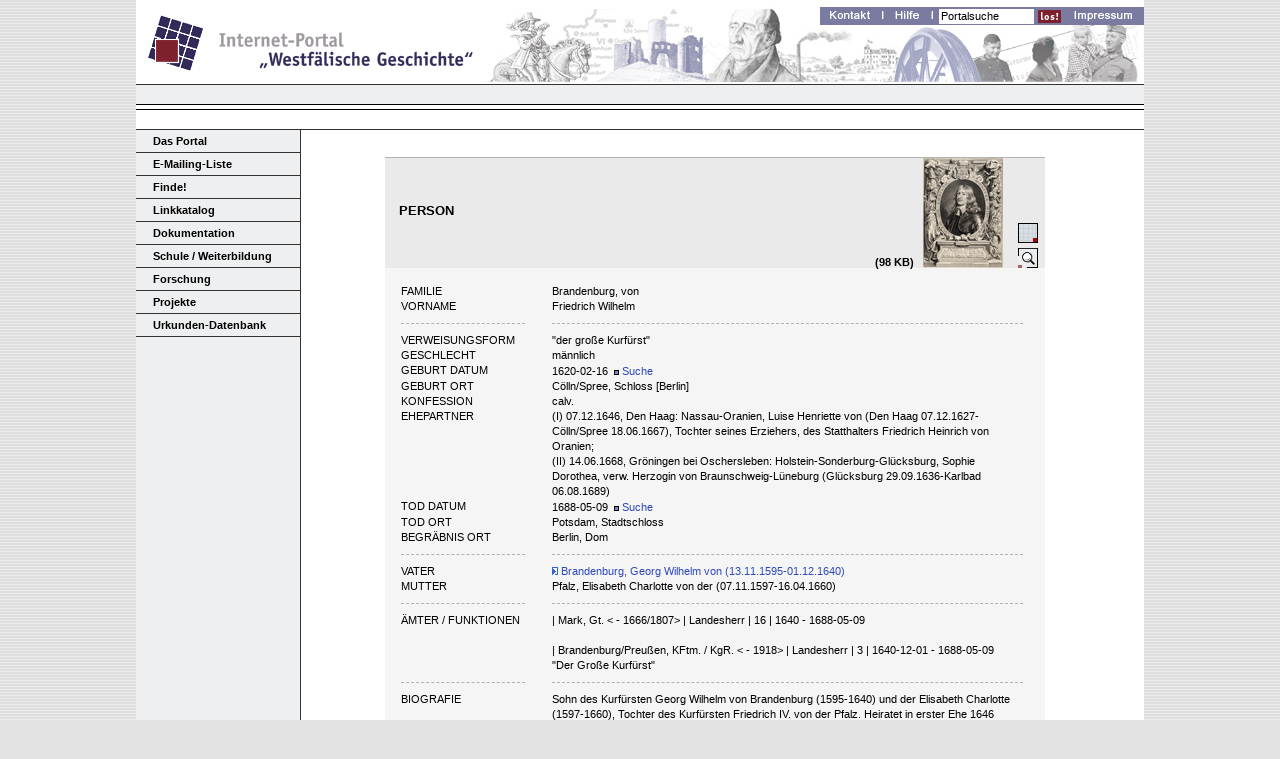

--- FILE ---
content_type: text/html; charset=UTF-8
request_url: https://www.lwl.org/westfaelische-geschichte/portal/Internet/finde/langDatensatz.php?urlID=309&url_tabelle=tab_person
body_size: 11634
content:
<!DOCTYPE html PUBLIC "-//W3C//DTD XHTML 1.0 Transitional//EN"
 "http://www.w3.org/TR/xhtml1/DTD/xhtml1-transitional.dtd">

<html xmlns="http://www.w3.org/1999/xhtml" xml:lang="de" lang="de">
<head>
<title>Internet-Portal "Westf&auml;lische Geschichte" / Brandenburg, von, Friedrich Wilhelm (1620-02-16 - 1688-05-09) </title>

<meta http-equiv="X-UA-Compatible" content="IE=8" />
<meta name="robots" content="all" />
<!-- meta http-equiv="cache-control" content="no-cache" /-->
<!-- meta http-equiv="pragma" content="no-cache" /-->

<!-- meta name="revisit-after" content="7" /-->
<!-- meta http-equiv="expires" content="0" /-->
<meta http-equiv="Content-Type" content="text/html; charset=utf-8" />
<meta http-equiv="Content-Language" content="de" />

<link rel="shortcut icon"
	href="https://www.lwl.org/westfaelische-geschichte/favicon.ico" />
<link rel="stylesheet" type="text/css" media="screen, projection"
	href="https://www.lwl.org/westfaelische-geschichte/portal/Internet/includes/css/all.css" />
<link rel="stylesheet" type="text/css"
	href="https://www.lwl.org/westfaelische-geschichte/portal/Internet/includes/css/print.css" media="print" />

<!-- link rel='stylesheet' type='text/css' href="https://www.lwl.org/westfaelische-geschichte/portal/Internet/includes/css/tooltip.css" /-->


<script type="text/javascript"
	src="https://www.lwl.org/westfaelische-geschichte/portal/Internet/includes/js/jwplayer.js" charset="utf-8"></script>
<script type="text/javascript"
	src="https://www.lwl.org/westfaelische-geschichte/portal/Internet/includes/js/bsn.AutoSuggest_2.1.3.js"
	charset="utf-8"></script>
<link rel="stylesheet"
	href="https://www.lwl.org/westfaelische-geschichte/portal/Internet/includes/css/autosuggest_inquisitor.css"
	type="text/css" media="screen" charset="utf-8" />

<script type="text/javascript"
	src="https://www.lwl.org/westfaelische-geschichte/portal/Internet/includes/js/jquery.min.js"></script>
<!-- script type="text/javascript" src="https://www.lwl.org/westfaelische-geschichte/portal/Internet/includes/js/complete.js"></script-->
<script type="text/javascript"
	src="https://www.lwl.org/westfaelische-geschichte/portal/Internet/includes/js/jquery.fancybox.js"></script>
<link rel="stylesheet" type="text/css" media="screen,projection"
	href="https://www.lwl.org/westfaelische-geschichte/portal/Internet/includes/css/jquery.fancybox-1.3.4.css" />

<!--[if IE]>
<style type="text/css">
	#wrapall {
	width:expression(document.body.clientWidth > 1024? "100.8em": "100.8em" );
	}
</style>
<![endif]-->

<!--[if IE 7]>
	<link rel="stylesheet" type="text/css" href="https://www.lwl.org/westfaelische-geschichte/portal/Internet/includes/css/ie7.css" />
<![endif]-->

<!-- Dublin Core Metadata Element Set -->
<link rel="schema.DC" href="http://purl.org/dc/elements/1.1/" />
<link rel="schema.DCTERMS" href="http://purl.org/dc/terms/" />
<meta name="DC.Title"
	content="Internet-Portal 'Westf&auml;lische Geschichte'" />
<meta name="DC.Subject"
	content="Westfalen, Westf&auml;lische Geschichte, Internet-Portal, Internetportal, Geschichte Westfalens, Westf&auml;lische Landesgeschichte, Westf&auml;lische Regionalgeschichte, Westf&auml;lisches Institut f&uuml;r Regionalgeschichte, Digitale Westf&auml;lische Urkunden-Datenbank, Freiherr vom Stein, Landesgeschichte Westfalens, Regionalgeschichte Westfalens, LWL-Institut f&uuml;r westf&auml;lische Regionalgeschichte, Stadtgeschichte, Dr. Marcus Weidner, Geschichtsverein, Linkkatalog, Quellen, Personen, Materialien, Online, Gesetze, Verordnungen, Lippe, F&uuml;rstbistum, Provinz Westfalen, Preu&szlig;en, Biografien, Biographien, Karten, Texte, Ereignisse, Chronologie, Digitales Textarchiv, Digitalisate, E-Mailing-Liste Westf&auml;lische Geschichte, Bibliografie, Aldegrever, Bergbau, Soest, Schule, Geschichte, Unterrichtsmaterialien, Online-Ressourcen" />
<meta name="DC.Description"
	content="Internet-Portal 'Westf&auml;lische Geschichte' - Online-Materialien zur Geschichte Westfalens" />
<meta name="DC.Publisher"
	content="LWL-Institut f&uuml;r westf&auml;lische Regionalgeschichte des Landschaftsverbandes Westfalen-Lippe (LWL), Dr. Marcus Weidner, Karlstra&szlig;e 33, 48147 M&uuml;nster, Deutschland" />
<meta name="DC.Date" content="2014-03-25" />
<meta name="DC.Identifier"
	content="http://www.westfaelische-geschichte.de" />
<meta name="DC.Language" content="de" />
<meta name="DC.Coverage"
	content="Internet-Portal, Internetportal, Westfalen, Dr. Marcus Weidner, Westf&auml;lische Geschichte, Geschichte Westfalens, Westf&auml;lische Landesgeschichte, Westf&auml;lisches Institut f&uuml;r Regionalgeschichte, Stadtgeschichte, Geschichtsverein, Quellen, Personen, Materialien, Online, Gesetze, Verordnungen, Linkkatalog, Ereignisse, Chronologie, Lippe, F&uuml;rstbistum, Provinz Westfalen, Preu&szlig;en, Biografien, Biographie, historische Karten, Texte, Digitales Textarchiv, Bibliographie, Bibliografie, Aldegrever, Soest, Schule,  Geschichte, Unterrichtsmaterialien, Online-Ressourcen" />
<meta name="DC.Rights"
	content=" LWL-Institut f&uuml;r westf&auml;lische Regionalgeschichte des Landschaftsverbandes Westfalen-Lippe (LWL), Dr. Marcus Weidner, Karlstra&szlig;e 33, 48147 M&uuml;nster, Deutschland" />
<!-- Ende Dublin Core Metadata Element Set -->



<meta name="description"
	content="Internet-Portal 'Westf&auml;lische Geschichte' - Online-Materialien zur Geschichte Westfalens" />
<meta name="date" content="2009-02-01" />
<meta name="keywords"
	content="Westfalen, Westf&auml;lische Geschichte, Internetportal, Geschichte Westfalens, Westf&auml;lische Landesgeschichte, Westf&auml;lische Regionalgeschichte, Digitale Westf&auml;lische Urkundendatenbank, Freiherr vom Stein, Landesgeschichte Westfalens, Regionalgeschichte Westfalens, LWL-Institut f&uuml;r westf&auml;lische Regionalgeschichte, Stadtgeschichte, Dr. Marcus Weidner, historische Karten, Linkkatalog, Quellen, Personen, Materialien, Gesetze, Verordnungen, Lippe, F&uuml;rstbistum, Provinz Westfalen, Preu&szlig;en, Biografien, Texte, Ereignisse, Chronologie, Digitales Textarchiv, E-Mailing-Liste Westf&auml;lische Geschichte, Aldegrever, Bergbau, Soest, Schule, Geschichte, Unterrichtsmaterialien, Online-Ressourcen" />

<link rel="stylesheet" type="text/css" href="https://www.lwl.org/westfaelische-geschichte/css/style.css" /><link rel="stylesheet" type="text/css" media="screen, projection" href="https://www.lwl.org/westfaelische-geschichte/portal/Internet/includes/css/dwud.css" /><link rel="stylesheet" type="text/css" href="https://www.lwl.org/westfaelische-geschichte/portal/Internet/includes/css/style_dynamisch.php?urlN[0]=43.636363636364&amp;urlN[1]=36.363636363636&amp;urlN[2]=&amp;urlN[3]=&amp;urlN[4]=9.0909090909091&amp;urlN[5]=" />
<script type="text/javascript">
$(function() {
	$(".popupfenster").fancybox({
	    type:"iframe",
	    width:1600,
	    height:1200,
	    maxHeight:1200,
	    loop:false,
	    autoSize:false,
	    prevEffect:'none',
	    nextEffect:'none'
/*	    helpers: {
	        title: {
	            type: 'inside'
	        }
	    }*/
	});
});
</script>

<script type="text/javascript">
<!--
function load() {
	var ps=document.getElementsByTagName("p");
	if (ps.length>0){
		for (var i=0;i<ps.length;i++){
			if (ps[i].className=="verstecken"){
				ps[i].style.visibility = "visible";
			}
		} 
	}
	var bs=document.getElementsByTagName("b");
	if (bs.length>0){
		for (var i=0;i<bs.length;i++){
			if (bs[i].className=="verstecken"){
				bs[i].style.visibility = "visible";
			}
		} 
	}
}
//-->
</script>

</head><body onload="load();"><div id="wrapall"><div id="wrap"><div id="header"><div id="logo">
	<a href="https://www.lwl.org/westfaelische-geschichte/portal/Internet/"><img
		src="https://www.lwl.org/westfaelische-geschichte/portal/Internet/grafik/logo_wg.png"
		alt="Logo des Internet-Portals &quot;Westf&auml;lische Geschichte&quot; "
		title="Logo des Internet-Portals &quot;Westf&auml;lische Geschichte&quot; " /></a>
</div>
<!-- /logo -->
<div id="headernavi">
	<form id="headersearch" name="FormularEingabe"
		action="https://www.lwl.org/westfaelische-geschichte/portal/Internet/finde/einfache_suche/saveform.php?urlAction=recherche_go.php"
		method="post">
		<fieldset>
			<legend class="unsichtbar">Portalsuche</legend>
			<input type="hidden" name="frmTabellenAuswahl1"
				value="tab_websegmente" /> <input type="hidden"
				name="frmTabellenAuswahl2" value="tab_person" /> <input
				type="hidden" name="frmTabellenAuswahl3" value="tab_literatur" /> <input
				type="hidden" name="frmTabellenAuswahl4" value="tab_institution" />
			<input type="hidden" name="frmTabellenAuswahl5" value="tab_periodika" />
			<input type="hidden" name="frmTabellenAuswahl6"
				value="tab_chronologie" /> <input type="hidden"
				name="frmTabellenAuswahl7" value="tab_projekt" /> <input
				type="hidden" name="frmTabellenAuswahl8" value="tab_medien" /> <input
				type="hidden" name="frmTabellenAuswahl9" value="tab_linkkatalog" />
			<input type="hidden" name="frmTabellenAuswahl10" value="tab_quelle" />
			<input type="hidden" name="frmTabellenAuswahl11" value="tab_karte" />
			<input type="hidden" name="frmTabellenAuswahl12" value="tab_regesten" />
			<input type="hidden" name="frmBoolescheoperationB" value="und" /> <input
				type="hidden" name="frmBlaetternAnz" value="100" /> <input
				type="hidden" name="frmTrefferMax" value="100000" /> <input
				type="hidden" name="frmFensterAuswahl" value="alt" />
			<p>
				<a href="https://www.lwl.org/westfaelische-geschichte/portal/Internet/das_portal/kontakt/haupt.php?urlNeu=Ja">
					<img src="https://www.lwl.org/westfaelische-geschichte/portal/Internet/grafik/header_kontakt.gif"
					alt="Kontakt" /><span>Kontakt</span>
				</a> <a href="https://www.lwl.org/westfaelische-geschichte/portal/Internet/hilfe_haupt.php" target="_self"
					title="Hilfe - Unterst&uuml;tzung bei der Nutzung der Website"
					rel="nofollow"> <img
					src="https://www.lwl.org/westfaelische-geschichte/portal/Internet/grafik/header_hilfe.gif" alt="Hilfe" /><span>Hilfe</span>
				</a> <label for="portalsuche" class="unsichtbar">Portalsuche</label>
				<input type="text" id="portalsuche" maxlength="" size="25"
					onfocus="if(this.value=='Portalsuche')this.value='';"
					onblur="if(this.value=='')this.value='Portalsuche';"
					value="Portalsuche" name="frmSuchfeldA" /> <input type="image"
					class="suche_button" src="https://www.lwl.org/westfaelische-geschichte/portal/Internet/grafik/suche_los.gif"
					value="los" /> <a
					href="https://www.lwl.org/westfaelische-geschichte/portal/Internet/das_portal/impressum/haupt.php?urlNeu=Ja">
					<img src="https://www.lwl.org/westfaelische-geschichte/portal/Internet/grafik/header_impressum.gif"
					alt="Impressum" /><span>Impressum</span>
				</a>
			</p>
		</fieldset>
	</form>
</div>
<!-- /headernavi --><div id="subnav_top"
	 class="empty">

</div>
<!-- /subnav_top --></div><div id="content"><script type="text/javascript">

<!--
function Go(quick)
{
 if(quick == "nothing")
 {
   document.forms[0].reset();
   document.forms[0].elements[0].blur();
   return;
 }
 else
 {
   Woerter=quick.split(" ");
   if (Woerter.length > 1)
   {
     switch(Woerter[0])
     {
       case "_top":
         top.location.href=Woerter[1]
         break;
       case "_blank":
         window.open(Woerter[1])
         break;
       case "oben":
         parent.frames[0].location.href=Woerter[1]
         break;
       case "haupt":
         parent.haupt.location.href=Woerter[1]
         break;
     }
   }else{
     window.open(quick);
   }
   document.forms[0].reset();
   document.forms[0].elements[0].blur();
 }

}

{
    function mouse_over(src,clr_over)
   {

     if (!src.contains(event.fromElement))
     {
     src.style.cursor = 'hand';
     src.bgColor = clr_over;
     }

   }


   function mouse_out(src,clr_in)
   {
   if (!src.contains(event.toElement))
   {
   src.style.cursor = 'hand';
   src.bgColor = clr_in;
   }
   }

   function mouse_click(src)
   {
   if(event.srcElement.tagName=='td')
   {
   src.children.tags('A')[0].mouse_click();
   }
   }

   }

   function di()
   {
   src.bgColor = clr_in;
   }


//-->
<!-- -->
</script>

<div id="mainnav">
	<ul>

		
		
		
		<li><a
			href="https://www.lwl.org/westfaelische-geschichte/portal/Internet/websegmente.php?urlNeu=Ja&amp;frmEbene1=1&amp;frmEbene2=1">Das
				Portal</a> </li>

 
		
		
		
		<li><a
			href="https://www.lwl.org/westfaelische-geschichte/portal/Internet/websegmente.php?urlNeu=Ja&amp;frmEbene1=2&amp;frmEbene2=1">E-Mailing-Liste</a> </li>


		
		
		
		<li><a
			href="https://www.lwl.org/westfaelische-geschichte/portal/Internet/websegmente.php?urlNeu=Ja&amp;frmEbene1=3">Finde!</a> </li>


		
		
		
		<li><a
			href="https://www.lwl.org/westfaelische-geschichte/portal/Internet/websegmente.php?urlNeu=Ja&amp;frmEbene1=4">Linkkatalog</a>  </li>

    
		
		
		
		<li><a
			href="https://www.lwl.org/westfaelische-geschichte/portal/Internet/websegmente.php?urlNeu=Ja&amp;frmEbene1=5">Dokumentation</a> </li>

 
		
		
		
		<li><a
			href="https://www.lwl.org/westfaelische-geschichte/portal/Internet/websegmente.php?urlNeu=Ja&amp;frmEbene1=6">Schule
				/ Weiterbildung</a> </li>


		
		
		
		<li><a
			href="https://www.lwl.org/westfaelische-geschichte/portal/Internet/websegmente.php?urlNeu=Ja&amp;frmEbene1=7">Forschung</a> </li>

 
		
		
		
		<li><a
			href="https://www.lwl.org/westfaelische-geschichte/portal/Internet/websegmente.php?urlNeu=Ja&amp;frmEbene1=8">Projekte</a> </li>

 
		
		
		
		<li><a
			href="https://www.lwl.org/westfaelische-geschichte/portal/Internet/websegmente.php?urlNeu=Ja&amp;frmEbene1=9">Urkunden-Datenbank</a>  </li>
	</ul>

	<p>
</div>
<!-- /mainnav --><div id="maincontent" ><table id="suchvollansicht"><tr><th class="first"><h2>PERSON</h2></th> <th class="second"> <span>(98 KB)</span>&nbsp;&nbsp;&nbsp;<a target='_blank' href='https://www.lwl.org/westfaelische-geschichte/portal/Internet/input_felder/anzeigen.php?verzeichnis=med&amp;dateiname=med1329.jpg&amp;bild_id=1329'><img class='bottom' src='https://www.lwl.org/westfaelische-geschichte/med/thumb/med1329.jpg' alt='Jode, Pieter de [nach Anselm van Hulle]: Porträt des Kurfürsten Friedrich Wilhelm von Brandenburg / Münster, LWL-Landesmuseum für Kunst und Kulturgeschichte / Münster, LWL-Landesmuseum für Kunst und Kulturgeschichte / Carmen Hickstein' title='Jode, Pieter de [nach Anselm van Hulle]: Porträt des Kurfürsten Friedrich Wilhelm von Brandenburg / Münster, LWL-Landesmuseum für Kunst und Kulturgeschichte / Münster, LWL-Landesmuseum für Kunst und Kulturgeschichte / Carmen Hickstein'/></a>&nbsp;&nbsp;&nbsp;</th><th class="third"><a href='https://www.lwl.org/westfaelische-geschichte/portal/Internet/finde/langDatensatz.php?urlID=1329&amp;url_tabelle=tab_medien'><img src='https://www.lwl.org/westfaelische-geschichte/portal/Internet/grafik/vollans.jpg' width='20' height='20' alt='Informationen zur Abbildung' title='Informationen zur Abbildung'/></a><br /><br /><a target='_blank' href='https://www.lwl.org/westfaelische-geschichte/portal/Internet/input_felder/anzeigen.php?verzeichnis=med&amp;dateiname=med1329.jpg&amp;bild_id=1329'><img src='https://www.lwl.org/westfaelische-geschichte/portal/Internet/grafik/icon_search.gif' width='20' height='20' alt='Jode, Pieter de [nach Anselm van Hulle]: Porträt des Kurfürsten Friedrich Wilhelm von Brandenburg / Münster, LWL-Landesmuseum für Kunst und Kulturgeschichte / Münster, LWL-Landesmuseum für Kunst und Kulturgeschichte / Carmen Hickstein' title='Jode, Pieter de [nach Anselm van Hulle]: Porträt des Kurfürsten Friedrich Wilhelm von Brandenburg / Münster, LWL-Landesmuseum für Kunst und Kulturgeschichte / Münster, LWL-Landesmuseum für Kunst und Kulturgeschichte / Carmen Hickstein'/></a></th></tr><tr><td class='trenner_oben' colspan='3'></td></tr><tr class=""> <td class="first">FAMILIE</td><td colspan='2' class="second ">Brandenburg, von</td></tr><tr class=""> <td class="first">VORNAME</td><td colspan='2' class="second ">Friedrich Wilhelm</td></tr><tr class=""> <td class="first dashed"><hr class="dashed" /></td><td colspan='2' class="second dashed"><hr class="dashed" /></td></tr><tr class=""> <td class="first">VERWEISUNGSFORM</td><td colspan='2' class="second ">"der große Kurfürst"</td></tr><tr class="">  <td class="first">GESCHLECHT</td><td colspan='2' class="second " >männlich <br /></td></tr><tr class=""> <td class="first">GEBURT DATUM</td><td colspan='2' class="second ">1620-02-16&nbsp;&nbsp;<a href="https://www.lwl.org/westfaelische-geschichte/portal/Internet/finde/suche_jahr/saveform.php?urlAction=recherche_go.php&amp;urljahr=1620" alt='Suche nach dem Jahr in den Bereichen Ereignisse, Quellen, Personen, Literatur, Karte und Medien' title='Suche nach dem Jahr in den Bereichen Ereignisse, Quellen, Personen, Literatur, Karte und Medien'><img src="https://www.lwl.org/westfaelische-geschichte/dwud/system/block_klein_blau.gif" alt="" /> Suche</a></td></tr><tr class=""> <td class="first">GEBURT ORT</td><td colspan='2' class="second ">Cölln/Spree, Schloss [Berlin]</td></tr><tr class=""> <td class="first">KONFESSION</td><td colspan='2' class="second ">calv.</td></tr><tr class=""> <td class="first">EHEPARTNER</td><td colspan='2' class="second ">(I) 07.12.1646, Den Haag: Nassau-Oranien, Luise Henriette von (Den Haag 07.12.1627-Cölln/Spree 18.06.1667), Tochter seines Erziehers, des Statthalters Friedrich Heinrich von Oranien;<br />
(II) 14.06.1668, Gröningen bei Oschersleben: Holstein-Sonderburg-Glücksburg, Sophie Dorothea, verw. Herzogin von Braunschweig-Lüneburg (Glücksburg 29.09.1636-Karlbad 06.08.1689)</td></tr><tr class=""> <td class="first">TOD DATUM</td><td colspan='2' class="second ">1688-05-09&nbsp;&nbsp;<a href="https://www.lwl.org/westfaelische-geschichte/portal/Internet/finde/suche_jahr/saveform.php?urlAction=recherche_go.php&amp;urljahr=1688" alt='Suche nach dem Jahr in den Bereichen Ereignisse, Quellen, Personen, Literatur, Karte und Medien' title='Suche nach dem Jahr in den Bereichen Ereignisse, Quellen, Personen, Literatur, Karte und Medien'><img src="https://www.lwl.org/westfaelische-geschichte/dwud/system/block_klein_blau.gif" alt="" /> Suche</a></td></tr><tr class=""> <td class="first">TOD ORT</td><td colspan='2' class="second ">Potsdam, Stadtschloss</td></tr><tr class=""> <td class="first">BEGR&Auml;BNIS ORT</td><td colspan='2' class="second ">Berlin, Dom</td></tr><tr class=""> <td class="first dashed"><hr class="dashed" /></td><td colspan='2' class="second dashed"><hr class="dashed" /></td></tr><tr class=""> <td class="first">VATER</td><td colspan='2' class="second "><a href='https://www.lwl.org/westfaelische-geschichte/portal/Internet/finde/langDatensatz.php?urlID=308&amp;url_tabelle=tab_person'><img class='icon' src='https://www.lwl.org/westfaelische-geschichte/portal/Internet/grafik/link.gif' alt='' />&nbsp;Brandenburg, Georg Wilhelm von (13.11.1595-01.12.1640)</a></td></tr><tr class=""> <td class="first">MUTTER</td><td colspan='2' class="second ">Pfalz, Elisabeth Charlotte von der (07.11.1597-16.04.1660)</td></tr><tr class=""> <td class="first dashed"><hr class="dashed" /></td><td colspan='2' class="second dashed"><hr class="dashed" /></td></tr><tr class="">  <td class="first">&Auml;MTER / FUNKTIONEN</td><td colspan='2' class="second " > |  Mark, Gt. < - 1666/1807>  |  Landesherr  |  16  |  1640  -  1688-05-09 <br />  <br /> |  Brandenburg/Preußen, KFtm. / KgR. < - 1918>  |  Landesherr  |  3  |  1640-12-01  -  1688-05-09 <br /> "Der Große Kurfürst" </td></tr><tr class=""> <td class="first dashed"><hr class="dashed" /></td><td colspan='2' class="second dashed"><hr class="dashed" /></td></tr><tr class="">  <td class="first">BIOGRAFIE</td><td colspan='2' class="second " >Sohn des Kurfürsten Georg Wilhelm von Brandenburg (1595-1640) und der Elisabeth Charlotte (1597-1660), Tochter des Kurfürsten Friedrich IV. von der Pfalz. Heiratet in erster Ehe 1646 Luise Henriette (1627-1667), die Tochter des Prinzen Friedrich Heinrich von Oranien, in zweiter Ehe Dorothea (1636-1689), Tochter des Herzogs Philipp von Holstein-Sonderburg-Glücksburg. Aus den beiden Ehen gehen insgesamt neun Söhne und fünf Töchter hervor, darunter König Friedrich I. in Preußen (1657-1713).<br />
<br />
Er wächst in den Kriegswirren auf, steht 1633 am Sarg des schwedischen Königs Gustav Adolf (1594-1633), bei dessen Gemahlin Marie Eleonore (1599-1655), seiner Tante, er längere Zeit lebt. Zur weiteren Ausbildung sendet man den streng calvinistisch erzogenen Jugendlichen im Sommer 1634 zu den verwandten Oraniern in die Niederlande. Diese Zeit gilt als richtungsweisend für seine spätere Politik; er lernt ein modernes Staatswesen kennen, für kurze Zeit besucht er die Universität Leiden. 1638 wird er nach Königsberg zurückbeordert; die politischen Verhältnisse im Kurfürstentum sind seit dem Prager Frieden von 1635 verändert: Brandenburg steht unter dem Einfluß des Grafen Adam von Schwarzenberg (1584-1641) an der Seite des Kaisers.<br />
<br />
Mit der Übernahme der Regierungsgeschäfte nach dem Tod seines Vaters im Dezember 1640 revidiert er die Politik Kurbrandenburgs, was durch den Tod Schwarzenbergs erleichert wird. Der unbewaffneten Neutralität folgt seit 1643 die Wiederbewaffnung, die in den Aufbau eines stehenden Heeres münden wird. Den Plan einer Heirat mit der Erbtochter Gustav II. Adolfs von Schweden, <a href='https://www.lwl.org/westfaelische-geschichte/portal/Internet/finde/langDatensatz.php?urlID=5488&amp;url_tabelle=tab_person'><img class='icon' src='https://www.lwl.org/westfaelische-geschichte/portal/Internet/grafik/link.gif' alt='' />&nbsp;Christina</a>, gibt er auf und bindet sich 1646 familiär an das Haus Oranien. Dennoch ist seine Position bei den Friedensverhandlungen nicht stark genug, um Pommern vor der Teilung zugunsten schwedischer Ansprüche zu bewahren. Allerdings erhält er zum Ausgleich die Hochstifte Halberstadt und Minden sowie die Anwartschaft auf Magdeburg.<br />
<br />
Unter dem Einfluß des Grafen Georg Friedrich von Waldeck (1620-1692) beginnt nach dem Friedensschluß eine umfassende Neuorganisation des brandenburgischen Staates. Der Kurfürst sucht seine alten und neuen Territorien zu vereinheitlichen, im Finanz- und Militärbereich entstehen erste Sonderverwaltungen, er selbst übt das persönliche Regiment in seinem Kabinett aus. Im Nordischen Krieg taktiert er geschickt zwischen den Schweden, Polen und dem Kaiser und erhält im Frieden von Oliva 1660 die Anerkennung der Souveränität in Preußen. Der aus den Erfahrungen des Dreißigjährigen Krieges bestimmten Politik bleibt der Kurfürst treu. Systematisch sucht er den wirtschaftlichen Aufbau seiner Länder zu fördern, holt die verfolgten französischen Glaubensbrüder ins Land, betreibt Siedlungs- und Verkehrspolitik, wird Vertreter des Merkantilismus und versucht sich in Kolonialpolitik. Gestützt auf ein immer stärkeres stehendes Heer wird er in der Mächtepolitik ein gesuchter Bündnispartner. Nur so kann er im Westen Kleve und im Osten Preußen behaupten und gegenüber Schweden dokumentieren, daß die "Pommernlösung" im Westfälischen Friedenswerk nur geduldet ist. Friedrich Wilhelm, noch zu seinen Lebzeiten als "Großer Kurfürst" verherrlicht, stirbt am 09.05.1688; begraben wird er im Dom zu Berlin.<br />
<br />
Sein Porträt fehlt in der schematischen Darstellung des Friedenssaals aus dem Jahre 1735. Nach der Restaurierung des Friedenssaals 1890 erscheint es in dem nunmehr von Hohenzollern geprägten Programm des Saals. Die Vorlage des Porträts ist unbekannt, es entspricht in Alter, Haartracht, dem markanten Grübchen am Kinn sowie der Schärpe über dem Harnisch dem durch den Kupferstich von Jeremias Falck vertreiteten Bildnistyp, den auch Moncornet in einem Stich kopiert. Van Hulles Porträt entspricht im Alter dem Kupferstich nach Sandrarts auf dem Regensburger Reichsstag 1654 entstandenen Gemälde.<br />
<br />
<br />
Pacificatores 1697 Nr. 11 (Abb.); ADB 7, S. 480-497; Striedinger, S. 246; NDB 5, S. 495-501; Gerhard Oestreich, Friedrich Wilhelm, der Große Kurfürst, Göttingen 1971; Gerhard Oestreich, Friedrich Wilhelm I. Preußischer Absolutismus, Merkantilismus, Militarismus, Göttingen 1977; Ernst Opgenoorth, Friedrich Wilhelm. Der große Kurfürst von Brandenburg, 2 Bde., Göttingen 1971-1978.<br />
<br />
Kartusche: FRIDERICVS WILHELMVS Marchio<br />
Brandenburgensis, Sacri Romani Imperii Elector, et Archicameracius, Dux, Magdeburgi, Borussiæ, Juliæ, Cliviæ et Montium nec non Stetini et Pomeraniæ Dux, Princeps Halberstadii, Mindæ, et Rugiæ, etc.<br />
<br />
Devise: MONSTRA MIHI DEVS VIAM QVA AMBVLEM. - Unterweise mich, Gott, und zeige mir den Weg, den ich wandeln soll (nach Psalm 32, 8: doceam te et monstrabo tibi viam per quam ambules).<br />
<br />
Wappenbeschreibung: Der Schild ist in vier Reihen mit einer unterschiedlichen Zahl von Feldern geteilt und in der zweiten Reihe mit einem Herzschild belegt. Die Rang- und Reihenfolge der Felder ist springend; sie beginnt jeweils in der Mitte und wechselt nach rechts und links, so daß sich z.B. in der obersten Reihe folgende Anordnung ergibt: 6-4-2-1-3-5-7. Der Herzschild zeigt in Blau ein goldenes Szepter (Erzkämmerer des Reiches und Kurfürst). Erste Reihe: 1. In Silber ein roter, golden bewehrter Adler mit goldenen Kleestengeln auf den Flügeln (Brandenburg), 2. In Silber ein schwarzer Adler mit goldenen Kleestengeln auf den Flügeln und goldener Halskrone (Preußen), 3. In Gold ein schwarzer, silbern bewehrter und rot bezungter Löwe (Jülich), 4. In Rot mit silbernem Schildchen eine goldene Lilienhaspel (Kleve), 5. Im rot-silbern gestückten Bord in Gold ein schwarzer Löwe mit roter Zunge und Krone (Burggraf zu Nürnberg), 6. In Silber ein blau gekrönter und bewehrter roter Löwe (Berg), 7. In Blau ein roter, golden gekrönter und bewehrter Greif (Stettin); zweite Reihe: 8. In Silber ein roter, golden bewehrter Greif (Pommern), 9. In Gold ein schwarzer Greif (Kassuben), 10. In Silber ein von Rot und Grün dreimal schräglinks geteilter Greif (Wenden), 11. In Silber ein von Grün und Rot dreimal Schrägrechts geteilter Greif (Stargard); dritte Reihe: 12. In Gold ein aus sieben Stufen gemauerter roter Giebel, aus dessen oberster Stufe ein schwarzer, rot gekrönter Löwe wächst [hier mißverstanden] (Rügen), 13. In Gold ein schwarzer Adler, auf der Brust belegt mit einem silbernen Halbmond und einem Kreuzchen in dessen Höhlung (Crossen), 14. In Gold ein in drei Reihen von Silber und Rot geschachter Balken (Mark), 15. In Gold ein schwarzer Adler, auf der Brust belegt mit einem goldenen (oder silbernen) Jagdhorn (Jägerndorf), 16. In Silber drei rote Sparren (Ravensberg), 17. In Gold ein schwarzer Greif mit silbernen Flügeln (Barth), 18. In Rot ein silberner Seegreif (Wolgast); Vierte Reihe: 19. Geteilt, oben in Rot ein wachsender silberner Greif, unten von Gold und Blau in vier [hier drei] Reihen geschacht (Usedom), 20. In Gold ein schwebendes rotes Andreaskreuz, mit vier roten Rosen [hier Lilien] bewinkelt (Gützkow), 21. In Rot ein silberner Adler (Ruppin), 22. Von Silber und Schwarz geviert (Hohenzollern), 23. ein rotes lediges Feld (wegen der Regalien).<br />
Auf dem Schild ruht der Kurhut mit roter Kappe, hermelinbesetztem Stulp sowie mit einem Bügel, auf dem der Reichsapfel ruht.<br />
<br />
<span class= 'autor'>Gerd Steinwascher</span><br /><table id="quelle"><tr class=""> <td colspan="2" class="dashed" ><hr class="dashed" /></td></tr><tr><td class="q_first">QUELLE</td><td class="q_second"><img class='icon' src='https://www.lwl.org/westfaelische-geschichte/portal/Internet/grafik/link.gif' alt=''/>&nbsp;&nbsp;<a href="https://www.lwl.org/westfaelische-geschichte/portal/Internet/finde/langDatensatz.php?urlID=4628&amp;url_tabelle=tab_literatur">Duchhardt, Heinz / Dethlefs, Gerd / Queckenstedt, Hermann  |  "...zu einem stets währenden Gedächtnis"  |  S. 182f. </a></td></tr><tr> <td class="q_first">PROJEKT</td><td  class="q_second"><img class='icon' src='https://www.lwl.org/westfaelische-geschichte/portal/Internet/grafik/link.gif' alt=''/>&nbsp;&nbsp;<a href="https://www.lwl.org/westfaelische-geschichte/portal/Internet/finde/langDatensatz.php?urlID=58&amp;url_tabelle=tab_projekt">Die Herrscher und ihre Gesandten beim Westfälischen Friedenskongress 1645/49 - in Porträts </a></td></tr><tr> <td class="q_first">AUFNAHMEDATUM</td><td  class="q_second">2006-10-05</td></tr></table></td></tr><tr class=""> <td class="first dashed"><hr class="dashed" /></td><td colspan='2' class="second dashed"><hr class="dashed" /></td></tr><tr class=""> <td class="first">PERSON IM INTERNET</td><td colspan='2' class="second ">Biografien, Literatur und weitere Ressourcen zur Person mit der GND: <a href="http://d-nb.info/gnd/11853596X" target="_blank" alt='Personendaten in der Gemeinsamen Normdatei (GND) der Deutschen Nationalbibliothek (DNB)' title='Personendaten in der Gemeinsamen Normdatei (GND) der Deutschen Nationalbibliothek (DNB)'>11853596X</a><br /><img class='icon' src='https://www.lwl.org/westfaelische-geschichte/bild/system/link.gif' alt=''/>&nbsp;&nbsp;<a target='_blank' alt='Ressourcen zur Person in Allgemeine Deutsche Biographie (ADB)' title='Ressourcen zur Person in Allgemeine Deutsche Biographie (ADB)' href='https://www.deutsche-biographie.de/pnd11853596X.html#adbcontent'>Allgemeine Deutsche Biographie (ADB)</a><br /><img class='icon' src='https://www.lwl.org/westfaelische-geschichte/bild/system/link.gif' alt=''/>&nbsp;&nbsp;<a target='_blank' alt='Ressourcen zur Person in Digitale Sammlungen der Universitäts- und Landesbibliothek Münster' title='Ressourcen zur Person in Digitale Sammlungen der Universitäts- und Landesbibliothek Münster' href='http://sammlungen.uni-muenster.de/search?operation=searchRetrieve&query=gnd=11853596X'>Digitale Sammlungen der Universitäts- und Landesbibliothek Münster</a><br /><img class='icon' src='https://www.lwl.org/westfaelische-geschichte/bild/system/link.gif' alt=''/>&nbsp;&nbsp;<a target='_blank' alt='Ressourcen zur Person in Digitales Personenregister der Germania Sacra' title='Ressourcen zur Person in Digitales Personenregister der Germania Sacra' href='http://personendatenbank.germania-sacra.de/index/gnd/11853596X'>Digitales Personenregister der Germania Sacra</a><br /><img class='icon' src='https://www.lwl.org/westfaelische-geschichte/bild/system/link.gif' alt=''/>&nbsp;&nbsp;<a target='_blank' alt='Ressourcen zur Person in Neue Deutsche Biographie (NDB)' title='Ressourcen zur Person in Neue Deutsche Biographie (NDB)' href='https://www.deutsche-biographie.de/pnd11853596X.html#ndbcontent'>Neue Deutsche Biographie (NDB)</a><br /><img class='icon' src='https://www.lwl.org/westfaelische-geschichte/bild/system/link.gif' alt=''/>&nbsp;&nbsp;<a target='_blank' alt='Ressourcen zur Person in Personen im Historischen Lexikon Bayerns' title='Ressourcen zur Person in Personen im Historischen Lexikon Bayerns' href='http://www.historische-kommission-muenchen-editionen.de/beacond/histlexbay.php?pnd=11853596X'>Personen im Historischen Lexikon Bayerns</a><br /><img class='icon' src='https://www.lwl.org/westfaelische-geschichte/bild/system/link.gif' alt=''/>&nbsp;&nbsp;<a target='_blank' alt='Ressourcen zur Person in Personendaten-Repositorium der Berlin-Brandenburgischen Akademie der Wissenschaften' title='Ressourcen zur Person in Personendaten-Repositorium der Berlin-Brandenburgischen Akademie der Wissenschaften' href='https://pdrprod.bbaw.de/idi/gnd/11853596X'>Personendaten-Repositorium der Berlin-Brandenburgischen Akademie der Wissenschaften</a><br /><img class='icon' src='https://www.lwl.org/westfaelische-geschichte/bild/system/link.gif' alt=''/>&nbsp;&nbsp;<a target='_blank' alt='Ressourcen zur Person in Wikmedia Commons' title='Ressourcen zur Person in Wikmedia Commons' href='https://persondata.toolforge.org/redirect/gnd/commons/11853596X'>Wikmedia Commons</a><br /><img class='icon' src='https://www.lwl.org/westfaelische-geschichte/bild/system/link.gif' alt=''/>&nbsp;&nbsp;<a target='_blank' alt='Ressourcen zur Person in Personen aus der digitalen Edition "Briefe und Texte aus dem intellektuellen Berlin um 1800"' title='Ressourcen zur Person in Personen aus der digitalen Edition "Briefe und Texte aus dem intellektuellen Berlin um 1800"' href='http://tei.ibi.hu-berlin.de/berliner-intellektuelle/pnd.pl?id=11853596X'>Personen aus der digitalen Edition "Briefe und Texte aus dem intellektuellen Berlin um 1800"</a><br /><img class='icon' src='https://www.lwl.org/westfaelische-geschichte/bild/system/link.gif' alt=''/>&nbsp;&nbsp;<a target='_blank' alt='Ressourcen zur Person in Personen in den Universitätssammlungen' title='Ressourcen zur Person in Personen in den Universitätssammlungen' href='http://www.historische-kommission-muenchen-editionen.de/beacond/univslgg.php?pnd=11853596X'>Personen in den Universitätssammlungen</a><br /><img class='icon' src='https://www.lwl.org/westfaelische-geschichte/bild/system/link.gif' alt=''/>&nbsp;&nbsp;<a target='_blank' alt='Ressourcen zur Person in Bayerische Staatsbibliothek, Katalog' title='Ressourcen zur Person in Bayerische Staatsbibliothek, Katalog' href='https://opacplus.bsb-muenchen.de/discovery/search?tab=LibraryCatalog&vid=49BVB_BSB:VU1&query=lds29,contains,(DE-588)11853596X'>Bayerische Staatsbibliothek, Katalog</a><br /><img class='icon' src='https://www.lwl.org/westfaelische-geschichte/bild/system/link.gif' alt=''/>&nbsp;&nbsp;<a target='_blank' alt='Ressourcen zur Person in Bibliotheksservice-Zentrum Baden-Wuerttemberg' title='Ressourcen zur Person in Bibliotheksservice-Zentrum Baden-Wuerttemberg' href='http://swb.bsz-bw.de/DB=2.114/CMD?ACT=SRCHA&IKT=2011&TRM=gnd:11853596X&REC=2'>Bibliotheksservice-Zentrum Baden-Wuerttemberg</a><br /><img class='icon' src='https://www.lwl.org/westfaelische-geschichte/bild/system/link.gif' alt=''/>&nbsp;&nbsp;<a target='_blank' alt='Ressourcen zur Person in Bibliotheksverbund Bayern (Gateway Bayern)' title='Ressourcen zur Person in Bibliotheksverbund Bayern (Gateway Bayern)' href='http://opacplus.bsb-muenchen.de/search?pnd=$PND'>Bibliotheksverbund Bayern (Gateway Bayern)</a><br /><img class='icon' src='https://www.lwl.org/westfaelische-geschichte/bild/system/link.gif' alt=''/>&nbsp;&nbsp;<a target='_blank' alt='Ressourcen zur Person in HEIDI, Bibliothekskatalog der Universität Heidelberg' title='Ressourcen zur Person in HEIDI, Bibliothekskatalog der Universität Heidelberg' href='http://katalog.ub.uni-heidelberg.de/cgi-bin/search.cgi?sort=1&query=au%3A11853596X'>HEIDI, Bibliothekskatalog der Universität Heidelberg</a><br /><img class='icon' src='https://www.lwl.org/westfaelische-geschichte/bild/system/link.gif' alt=''/>&nbsp;&nbsp;<a target='_blank' alt='Ressourcen zur Person in Hessische wissenschaftliche Bibliotheken, Verbundkatalog (hebis)' title='Ressourcen zur Person in Hessische wissenschaftliche Bibliotheken, Verbundkatalog (hebis)' href='http://resolver.hebis.de/wikimedia/pndresolver/11853596X'>Hessische wissenschaftliche Bibliotheken, Verbundkatalog (hebis)</a><br /><img class='icon' src='https://www.lwl.org/westfaelische-geschichte/bild/system/link.gif' alt=''/>&nbsp;&nbsp;<a target='_blank' alt='Ressourcen zur Person in Personen im Verbundkatalog des HBZ NRW' title='Ressourcen zur Person in Personen im Verbundkatalog des HBZ NRW' href='http://193.30.112.134/F/-?func=find-a&local_base=HBZ01&find_code=PGI&request=(DE-588)11853596X'>Personen im Verbundkatalog des HBZ NRW</a><br /><img class='icon' src='https://www.lwl.org/westfaelische-geschichte/bild/system/link.gif' alt=''/>&nbsp;&nbsp;<a target='_blank' alt='Ressourcen zur Person in Verzeichnis der im deutschen Sprachraum erschienenen Drucke des 17. Jahrhunderts (VD17)' title='Ressourcen zur Person in Verzeichnis der im deutschen Sprachraum erschienenen Drucke des 17. Jahrhunderts (VD17)' href='http://ws.gbv.de/seealso/pnd2vd17?format=redirect&id=11853596X'>Verzeichnis der im deutschen Sprachraum erschienenen Drucke des 17. Jahrhunderts (VD17)</a><br /><img class='icon' src='https://www.lwl.org/westfaelische-geschichte/bild/system/link.gif' alt=''/>&nbsp;&nbsp;<a target='_blank' alt='Ressourcen zur Person in Deutsches Textarchiv' title='Ressourcen zur Person in Deutsches Textarchiv' href='http://www.deutschestextarchiv.de/api/pnd/11853596X'>Deutsches Textarchiv</a><br /><img class='icon' src='https://www.lwl.org/westfaelische-geschichte/bild/system/link.gif' alt=''/>&nbsp;&nbsp;<a target='_blank' alt='Ressourcen zur Person in Gesamtkatalog deutschsprachiger Leichenpredigten (GESA) ' title='Ressourcen zur Person in Gesamtkatalog deutschsprachiger Leichenpredigten (GESA) ' href='http://cgi-host.uni-marburg.de/~omgesa/gs/xs1.php?f1=pnd&s1=11853596X'>Gesamtkatalog deutschsprachiger Leichenpredigten (GESA) </a><br /><img class='icon' src='https://www.lwl.org/westfaelische-geschichte/bild/system/link.gif' alt=''/>&nbsp;&nbsp;<a target='_blank' alt='Ressourcen zur Person in Kalliope, Verbundkatalog Nachlässe und Autographen' title='Ressourcen zur Person in Kalliope, Verbundkatalog Nachlässe und Autographen' href='http://kalliope-verbund.info/gnd/11853596X'>Kalliope, Verbundkatalog Nachlässe und Autographen</a><br /><img class='icon' src='https://www.lwl.org/westfaelische-geschichte/bild/system/link.gif' alt=''/>&nbsp;&nbsp;<a target='_blank' alt='Ressourcen zur Person in Personendatensätze der Carl Maria von Weber Gesamtausgabe' title='Ressourcen zur Person in Personendatensätze der Carl Maria von Weber Gesamtausgabe' href='https://weber-gesamtausgabe.de/de/gnd/11853596X'>Personendatensätze der Carl Maria von Weber Gesamtausgabe</a><br /><img class='icon' src='https://www.lwl.org/westfaelische-geschichte/bild/system/link.gif' alt=''/>&nbsp;&nbsp;<a target='_blank' alt='Ressourcen zur Person in Sandrart - Personen in der Online-Edition von Joachim von Sandrarts "Teutscher Academie"' title='Ressourcen zur Person in Sandrart - Personen in der Online-Edition von Joachim von Sandrarts "Teutscher Academie"' href='http://ta.sandrart.net/services/pnd-beacon/?pnd=11853596X'>Sandrart - Personen in der Online-Edition von Joachim von Sandrarts "Teutscher Academie"</a><br /><img class='icon' src='https://www.lwl.org/westfaelische-geschichte/bild/system/link.gif' alt=''/>&nbsp;&nbsp;<a target='_blank' alt='Ressourcen zur Person in Bayerisches Musiker-Lexikon Online (BMLO)' title='Ressourcen zur Person in Bayerisches Musiker-Lexikon Online (BMLO)' href='https://bmlo.de/Q/GND=11853596X'>Bayerisches Musiker-Lexikon Online (BMLO)</a><br /><img class='icon' src='https://www.lwl.org/westfaelische-geschichte/bild/system/link.gif' alt=''/>&nbsp;&nbsp;<a target='_blank' alt='Ressourcen zur Person in Digitaler Porträtindex druckgraphischer Bildnisse/Frühe Neuzeit - Bildarchiv Foto Marburg' title='Ressourcen zur Person in Digitaler Porträtindex druckgraphischer Bildnisse/Frühe Neuzeit - Bildarchiv Foto Marburg' href='http://www.portraitindex.de/dokumente/pnd/11853596X'>Digitaler Porträtindex druckgraphischer Bildnisse/Frühe Neuzeit - Bildarchiv Foto Marburg</a><br /><img class='icon' src='https://www.lwl.org/westfaelische-geschichte/bild/system/link.gif' alt=''/>&nbsp;&nbsp;<a target='_blank' alt='Ressourcen zur Person in Porträtsammlung - Universitäts- und Stadtbibliothek Köln' title='Ressourcen zur Person in Porträtsammlung - Universitäts- und Stadtbibliothek Köln' href='http://www.deutschestextarchiv.de/api/pnd/11853596X'>Porträtsammlung - Universitäts- und Stadtbibliothek Köln</a><br /><img class='icon' src='https://www.lwl.org/westfaelische-geschichte/bild/system/link.gif' alt=''/>&nbsp;&nbsp;<a target='_blank' alt='Ressourcen zur Person in Porträtsammlung - USB Köln' title='Ressourcen zur Person in Porträtsammlung - USB Köln' href='http://beacon.findbuch.de/portraits/ps_usbk?format=redirect&id=11853596X'>Porträtsammlung - USB Köln</a><br /><img class='icon' src='https://www.lwl.org/westfaelische-geschichte/bild/system/link.gif' alt=''/>&nbsp;&nbsp;<a target='_blank' alt='Ressourcen zur Person in Porträtsammlung Trier - Tripota' title='Ressourcen zur Person in Porträtsammlung Trier - Tripota' href='http://www.tripota.uni-trier.de/beacon.php?ID=11853596X'>Porträtsammlung Trier - Tripota</a><br /><img class='icon' src='https://www.lwl.org/westfaelische-geschichte/bild/system/link.gif' alt=''/>&nbsp;&nbsp;<a target='_blank' alt='Ressourcen zur Person in Virtuelles Kupferstichkabinett der Herzog-August-Bibliothek Wolfenbüttel und des Herzog-Anton-Ulrich' title='Ressourcen zur Person in Virtuelles Kupferstichkabinett der Herzog-August-Bibliothek Wolfenbüttel und des Herzog-Anton-Ulrich' href='http://www.virtuelles-kupferstichkabinett.de/service/beacon?gnd=11853596X'>Virtuelles Kupferstichkabinett der Herzog-August-Bibliothek Wolfenbüttel und des Herzog-Anton-Ulrich</a><br /></td></tr><tr class=""> <td class="first dashed"><hr class="dashed" /></td><td colspan='2' class="second dashed"><hr class="dashed" /></td></tr><tr class="">  <td class="first systematik">SYSTEMATIK / WEITERE&nbsp;RESSOURCEN&nbsp;&nbsp;</td><td colspan='2' class="second " ><table id="systematik"><tr><td class='s_first'></td><td class='s_second'> </td><td class='s_third'><a href="https://www.lwl.org/westfaelische-geschichte/portal/Internet/finde/suche_systematik/saveform.php?url_suche_extern=J&amp;frmSystematik=&amp;frmBoolescheoperationB=und&amp;urlAction=recherche_go.php&amp;frmBlaetternAnz=100&amp;frmTrefferMax=100000&amp;frmFensterAuswahl=alt"></a></td></tr><tr><td class='s_first'>Zeit</td><td class='s_second'>3.3 </td><td class='s_third'><img class='icon' src='https://www.lwl.org/westfaelische-geschichte/portal/Internet/grafik/block_klein_blau.gif' alt='' /> &nbsp;&nbsp;<a href="https://www.lwl.org/westfaelische-geschichte/portal/Internet/finde/suche_systematik/saveform.php?url_suche_extern=J&amp;frmSystematik=420&amp;frmBoolescheoperationB=und&amp;urlAction=recherche_go.php&amp;frmBlaetternAnz=100&amp;frmTrefferMax=100000&amp;frmFensterAuswahl=alt">1600-1649</a></td></tr><tr><td class='s_first'></td><td class='s_second'>3.3.1 </td><td class='s_third'><img class='icon' src='https://www.lwl.org/westfaelische-geschichte/portal/Internet/grafik/block_klein_blau.gif' alt='' /> &nbsp;&nbsp;<a href="https://www.lwl.org/westfaelische-geschichte/portal/Internet/finde/suche_systematik/saveform.php?url_suche_extern=J&amp;frmSystematik=429&amp;frmBoolescheoperationB=und&amp;urlAction=recherche_go.php&amp;frmBlaetternAnz=100&amp;frmTrefferMax=100000&amp;frmFensterAuswahl=alt">Dreißigjähriger Krieg / Westfälischer Friede &lt;1618-1648&gt;</a></td></tr><tr><td class='s_first'></td><td class='s_second'>3.4 </td><td class='s_third'><img class='icon' src='https://www.lwl.org/westfaelische-geschichte/portal/Internet/grafik/block_klein_blau.gif' alt='' /> &nbsp;&nbsp;<a href="https://www.lwl.org/westfaelische-geschichte/portal/Internet/finde/suche_systematik/saveform.php?url_suche_extern=J&amp;frmSystematik=421&amp;frmBoolescheoperationB=und&amp;urlAction=recherche_go.php&amp;frmBlaetternAnz=100&amp;frmTrefferMax=100000&amp;frmFensterAuswahl=alt">1650-1699</a></td></tr><tr><td class='s_first'>Ort</td><td class='s_second'>2.19 </td><td class='s_third'><img class='icon' src='https://www.lwl.org/westfaelische-geschichte/portal/Internet/grafik/block_klein_blau.gif' alt='' /> &nbsp;&nbsp;<a href="https://www.lwl.org/westfaelische-geschichte/portal/Internet/finde/suche_systematik/saveform.php?url_suche_extern=J&amp;frmSystematik=270&amp;frmBoolescheoperationB=und&amp;urlAction=recherche_go.php&amp;frmBlaetternAnz=100&amp;frmTrefferMax=100000&amp;frmFensterAuswahl=alt">Mark, Gt. &lt; - 1666/1807&gt;</a></td></tr><tr><td class='s_first'></td><td class='s_second'>2.30 </td><td class='s_third'><img class='icon' src='https://www.lwl.org/westfaelische-geschichte/portal/Internet/grafik/block_klein_blau.gif' alt='' /> &nbsp;&nbsp;<a href="https://www.lwl.org/westfaelische-geschichte/portal/Internet/finde/suche_systematik/saveform.php?url_suche_extern=J&amp;frmSystematik=277&amp;frmBoolescheoperationB=und&amp;urlAction=recherche_go.php&amp;frmBlaetternAnz=100&amp;frmTrefferMax=100000&amp;frmFensterAuswahl=alt">Brandenburg/Preußen, KFtm. / KgR. &lt; - 1918&gt;</a></td></tr><tr><td class='s_first'>Sachgebiet</td><td class='s_second'>3.7.2 </td><td class='s_third'><img class='icon' src='https://www.lwl.org/westfaelische-geschichte/portal/Internet/grafik/block_klein_blau.gif' alt='' /> &nbsp;&nbsp;<a href="https://www.lwl.org/westfaelische-geschichte/portal/Internet/finde/suche_systematik/saveform.php?url_suche_extern=J&amp;frmSystematik=901&amp;frmBoolescheoperationB=und&amp;urlAction=recherche_go.php&amp;frmBlaetternAnz=100&amp;frmTrefferMax=100000&amp;frmFensterAuswahl=alt">Landesherren/-frauen, Präsidenten, Regierungschefs</a></td></tr></table></td></tr><tr class=""> <td class="first">DATUM AUFNAHME</td><td colspan='2' class="second ">2003-10-10</td></tr><tr class=""> <td class="first">DATUM &Auml;NDERUNG</td><td colspan='2' class="second ">2010-06-19</td></tr><tr class=""> <td class="first systematik">AUFRUFE GESAMT</td><td colspan='2' class="second ">6176</td></tr><tr><td class='trenner' colspan='3'></td></tr><tr><td class='table_footer_url' colspan='3'><img class='icon' src='https://www.lwl.org/westfaelische-geschichte/portal/Internet/grafik/block_klein_rot.gif' alt='' name='block_klein_rot' />&nbsp;&nbsp;Seiten-URL: <a target='_blank' href='http://www.westfaelische-geschichte.de/per309'>http://www.westfaelische-geschichte.de/per309</a></td></tr><tr class='table_footer'><td colspan='3'><b class="verstecken" style="visibility:hidden">&nbsp;&nbsp;<img class='icon' src='https://www.lwl.org/westfaelische-geschichte/portal/Internet/grafik/pfeil_links_blau.gif' alt='' name='pfeil_links_blau' />&nbsp;&nbsp;<a href='javascript:history.go(-1)'>zur&uuml;ck&nbsp;&nbsp;&nbsp;|</a></b><b><img class='icon' src='https://www.lwl.org/westfaelische-geschichte/portal/Internet/grafik/block_klein_rot.gif' alt='' name='block_klein_rot' />&nbsp;&nbsp;<a target='_blank' href='https://www.lwl.org/westfaelische-geschichte/portal/Internet/drucken.php?ID=309&amp;tab=per'>Drucken / Speichern</a></b><b><img class='icon' src='https://www.lwl.org/westfaelische-geschichte/portal/Internet/grafik/block_klein_rot.gif' alt='' name='block_klein_rot' />&nbsp;&nbsp;<a href='https://www.lwl.org/westfaelische-geschichte/portal/Internet/email/email_empfehlen/haupt.php'>Empfehlen</a></b><b><img class='icon' src='https://www.lwl.org/westfaelische-geschichte/portal/Internet/grafik/block_klein_rot.gif' alt='' name='block_klein_rot' />&nbsp;&nbsp;<a href='https://www.lwl.org/westfaelische-geschichte/portal/Internet/websegmente.php?urlNeu=Ja&amp;frmEbene1=&amp;frmEbene2=&amp;frmEbene3='>Neue Suche</a></b><b><img class='icon' src='https://www.lwl.org/westfaelische-geschichte/portal/Internet/grafik/block_klein_rot.gif' alt='' name='block_klein_rot' />&nbsp;&nbsp;<a href='https://www.lwl.org/westfaelische-geschichte/portal/Internet/email/email_fehlermeldung/haupt.php'>Kommentar</a></b><b><img class='icon' src='https://www.lwl.org/westfaelische-geschichte/portal/Internet/grafik/block_klein_rot.gif' alt='' name='block_klein_rot' />&nbsp;&nbsp;<a href='https://www.lwl.org/westfaelische-geschichte/portal/Internet/input_felder/langDatensatz_ebene4.php?urlID=7&amp;url_tabelle=tab_websegmente'>Urheberrecht</a></b><b><a href='#wrapall'>&nbsp;&nbsp;|&nbsp;&nbsp;&nbsp;Seitenanfang&nbsp;<img class='icon' src='https://www.lwl.org/westfaelische-geschichte/portal/Internet/grafik/pfeil_oben.gif' alt='Zum Seitenanfang' /></a>&nbsp;&nbsp;</b></td></tr></table></div>
<!-- /maincontent -->
<div id="footer"></div>
</div>
<!-- /content -->
</div>
<!-- /wrap -->
</div>
<!-- /wrapall -->

<script type="text/javascript">
<!--
	var options = {
		script:"bezugsraum_auto.php?json=true&limit=300&",
		varname:"input",
		json:true,
		shownoresults:true,
		maxresults:10,
		callback: function (obj) { document.getElementById('testid').value = obj.id; }
	};
	var as_json = new bsn.AutoSuggest('bezugsrauminput', options);
	
	
	var options_xml = {
		script: function (input) { return "bezugsraum_auto.php?input="+input+"&testid="+document.getElementById('testid').value; },
		varname:"input"
	};
	var as_xml = new bsn.AutoSuggest('bezugsrauminput_xml', options_xml);
//-->
</script>

<script type="text/javascript">
<!--
	var options = {
		script:"bestand_auto.php?json=true&limit=300&",
		varname:"input",
		json:true,
		shownoresults:true,
		maxresults:10,
		callback: function (obj) { document.getElementById('testid').value = obj.id; }
	};
	var as_json = new bsn.AutoSuggest('bestandinput', options);
	
	
	var options_xml = {
		script: function (input) { return "bestant_auto.php?input="+input+"&testid="+document.getElementById('testid').value; },
		varname:"input"
	};
	var as_xml = new bsn.AutoSuggest('bestandinput_xml', options_xml);
//-->
</script>


<!-- Piwik -->

<script type="text/javascript">
			var pkBaseURL = "https://piwik.lwl.org/piwik/";
			document.write(unescape("%3Cscript src='" + pkBaseURL + "piwik.js' type='text/javascript'%3E%3C/script%3E"));
		</script>




<script type="text/javascript">
			try {
			var piwikTrackerLWL = Piwik.getTracker(pkBaseURL + 'piwik.php', 2);
			piwikTrackerLWL.trackPageView();
			piwikTrackerLWL.enableLinkTracking();
			var piwikTracker = Piwik.getTracker(pkBaseURL + 'piwik.php', 6);
			piwikTracker.trackPageView();
			piwikTracker.enableLinkTracking();
			} catch( err ) {}
		</script>
<noscript>

	<p>
		<img src="https://piwik.lwl.org/piwik/piwik.php?idsite=2&amp;rec=1"
			style="border: 0" alt="" />
	</p>
	<p>
		<img src="https://piwik.lwl.org/piwik/piwik.php?idsite=6&amp;rec=1"
			style="border: 0" alt="" />
	</p>

</noscript>

<!-- End Piwik Tracking Code-->
</body>
</html>


--- FILE ---
content_type: text/css
request_url: https://www.lwl.org/westfaelische-geschichte/portal/Internet/includes/css/all.css
body_size: 96
content:
/* all.css */
@import url(forms.css);

@import url(navigations.css);

@import url(style.css);

@import url(tables.css);

@import url(wib.css);

@import url(test.css);

--- FILE ---
content_type: text/css
request_url: https://www.lwl.org/westfaelische-geschichte/portal/Internet/includes/css/autosuggest_inquisitor.css
body_size: 375
content:
#dwud_suche #suche_kompakt {
	position: relative;
}

div.autosuggest {
	position: absolute;
	padding: 10px 0 0 0;
	box-shadow: 2px 2px 5px #666;
	-moz-box-shadow: 2px 2px 5px #666;
}

div.autosuggest ul {
	list-style: none;
	margin: 0 !important;
	padding: 0 !important;
	overflow: auto;
	background-color: #fff;
	width: 25em;
}

div.autosuggest ul li {
	padding: 0 0 0 2px !important;
}

div.autosuggest ul li a {
	display: block;
	position: relative;
	padding: 0;
	width: 100%;
	line-height: 2;
}

div.autosuggest ul li a:hover, div.autosuggest ul li.as_highlight a:hover
	{
	background-color: #f1f1f1;
	text-decoration: underline !important;
}

div.autosuggest ul li.as_highlight a {
	color: #000 !important;
	background-color: #f1f1f1 !important;
}

div.autosuggest ul em {
	font-style: normal;
	font-weight: bold;
	background-color: #ffffc7;
}

div.autosuggest ul li.as_warning {
	font-weight: bold;
	text-align: center;
}

--- FILE ---
content_type: text/css
request_url: https://www.lwl.org/westfaelische-geschichte/css/style.css
body_size: 877
content:
/* Portalseite style.css */

.gesamt
{float:left;}

br.clear_left {clear:left;}

br.clear_all {clear:both;}

#maincontent .gesamt a:link,
#maincontent .gesamt a:visited,
#maincontent .gesamt a:hover,
#maincontent .gesamt a:active,
#maincontent  .gesamt a:focus {
color:#4471B4;
background-color:transparent;}

#maincontent .gesamt a.ueb:link,
#maincontent .gesamt a.ueb:visited,
#maincontent .gesamt a.ueb:hover,
#maincontent .gesamt a.ueb:active,
#maincontent .gesamt a.ueb:focus {
color:#071948;
background-color:transparent;
font-weight:bold;}


.gesamt p {
color:#473B48;}

.neu, .rechts {
font-weight:normal;
line-height:1.3em;
padding-left:0.67em;
margin-top:0.67em;
margin-bottom:0.41em;}

.bezeichnung_institut {
font-weight:bold;
padding-left:0.60em;
padding-top:0.60em;
padding-bottom:0.40em;
margin-top:0em;
text-align:right;
margin-bottom:0.20em;}

.gesamt .footer
{border-top:1px solid #999;
margin:0.84em 0 0 0.5em;
padding:1.3em;}

.zeile_oben {
float:left;
margin:0 0 0.5em 0;
width:auto;
background-color:white;}

* html .zeile_oben
{margin-bottom:0.25em;}

.zeile_oben .imgzwei
{margin-left:0.5em;}

.titel, h2.titel {
line-height:1.75em;
height:1.75em;
font-weight:bold;
font-size:1.05em;
color:#13389a;
background-color:#D5CED5;
padding-left:14px;
padding-right:0px;
border-top:1px solid #473b48;
border-bottom:1px solid #473b48;}

.titel-oben {
line-height:1.75em;
height:1.75em;
font-weight:bold;
font-size:1.05em;
color:#13389a;
background-color:#D5CED5;
padding-left:14px;
padding-right:0px;
border-bottom:1px solid #473b48;}

p.finde
{padding:0.75em 0 0.75em 0.75em;
line-height:1em;}

.spalte_links {
float:left;
/*height:840px;*/
height:75em;
width:433px;
background-color:#ece8ec;}

.spalte_mitte_rechts {
float:left;
display:inline;
margin:0;}

.spalte_mitte
{float:left;
width:190px;
margin-left:0.5em;}

.spalte_rechts {
float:left;
display:inline;
width:190px;
margin-left:0.5em;}

.zelle {
width:190px;
font-weight:normal;}

.zelle_double
{width:32.5em;
margin-left:0.5em;}

* html .spalte_mitte {
margin-left:0.25em;}

.bild_dokumentation {
float:left;
margin-left:17px;
margin-top:0px;
padding-top:0px;
padding-left:0px;
padding-right:13px;}

.bild_aktuell {
float:left;
margin:9px 5px 8px 9px;}

* html .bild_aktuell {
margin-top:6px;
margin-bottom:0px;}

.bild_schwerpunkt {
    float: left;
    margin: 9px 5px 6px 9px;
}

* html .bild_schwerpunkt {
margin-top:7px;
margin-bottom:0px;}

.bild_hr {
clear:left;}

.text_dok {
margin:0 0 0 8.25em;
line-height:1.3em;
font-weight:normal;
color:#13389a;}

.text_link {
margin-top:0.3em;
line-height:1.3em;
font-weight:normal;
}

.zelle_dok {
float:left;
width:100%;
margin-top:2.9em;
height:6em;}

hr {
height:1px;
border:none;
border-bottom:1px solid #999;}

.short_cuts {
padding:8px 0px 6px 9px;
line-height:1.3em;}


--- FILE ---
content_type: text/css;charset=UTF-8
request_url: https://www.lwl.org/westfaelische-geschichte/portal/Internet/includes/css/style_dynamisch.php?urlN[0]=43.636363636364&urlN[1]=36.363636363636&urlN[2]=&urlN[3]=&urlN[4]=9.0909090909091&urlN[5]=
body_size: 303
content:
div.first, #dwud_all .frontpage.div.first
{width:43.636363636364em;}

div.second, #dwud_all .frontpage.div.second
{width:36.363636363636em;}

div.third, #dwud_all .frontpage.div.third
{width:em; display:none; }

div.fourth, #dwud_all .frontpage.div.fourth
{width:em; display:none; }

.contentbox_none .second dl dt,
.contentbox_one .second dl dt,
.contentbox_two .second dl dt,
.contentbox_three .second dl dt,
dl.auflistung dt
{width:9.0909090909091em;}

.contentbox_none dl dt,
.contentbox_one dl dt,
.contentbox_two dl dt,
.contentbox_three dl dt,
dl.auflistung dt
{float:left;
width:9.0909090909091em;}

.contentbox_none .second dl dd,
.contentbox_one .second dl dd,
.contentbox_two .second dl dd,
.contentbox_three .second dl dd,
dl.auflistung dd
{margin-left:9.0909090909091em;}

.contentbox_none dl dd,
.contentbox_one dl dd,
.contentbox_two dl dd,
.contentbox_three dl dd,
dl.auflistung dd
{/*width:em;*/
margin-left:9.0909090909091em;}

#maincontent > p[style] {background-color:#ff0;}

--- FILE ---
content_type: text/css
request_url: https://www.lwl.org/westfaelische-geschichte/portal/Internet/includes/css/navigations.css
body_size: 603
content:
/* navigations.css */
#mainnav {
	width: 16.5em;
	height: 100%;
	background-color: transparent;
	float: left;
	color: #000;
}

#mainnav ul {
	list-style-type: none;
	width: 100%;
	font-size: 1.1em;
	line-height: 2em;
}

#mainnav ul li {
	border-bottom: 1px solid #333;
	display: block;
}

#mainnav ul li a {
	padding-left: 1.5em;
	color: #000;
	background-color: transparent;
	font-weight: bold;
	outline: none;
	display: block;
	text-decoration: none;
}

* html #mainnav ul li a {
	width: 13.5em;
}

#mainnav ul li a:hover {
	font-weight: bold;
}

#mainnav ul li a.aktiv {
	background: url(../../grafik/navi_aktiv.gif) 0 0 repeat-y transparent;
}

#mainnav p {
	width: 100%;
	text-align: center;
	margin: 3em 0;
	color: #f00;
	font-weight: bold;
}

#mainnav p a img {
	margin: 0.5em 0;
}

#mainnav p select {
	width: 14em;
	margin-top: 2em;
	font-size: 1em;
}

/* ##### Subnavigation ##### */
#subnav_top {
	height: 4em;
	background: url(../../grafik/subnav_bg.gif) 0 50% repeat-x transparent;
	border-top: 1px solid #333;
	clear: both;
	color: #000;
}

#subnav_top ul#subnav_eins {
	height: 1.8em;
	line-height: 1.8em;
	margin-bottom: 0.2em;
	padding-left: 16.4%;
}

#subnav_top ul#subnav_zwei {
	height: 1.7em;
	line-height: 1.7em;
	margin-top: 0.5em;
	padding-left: 16.4%;
}

#subnav_top ul#subnav_eins li, #subnav_top ul#subnav_zwei li {
	display: inline;
}

#subnav_top ul#subnav_eins li span, #subnav_top ul#subnav_zwei li span {
	float: left;
}

#subnav_top ul#subnav_eins li a, #subnav_top ul#subnav_zwei li a {
	color: #000;
	background-color: transparent;
	height: 1.7em;
	line-height: 1.7em;
	display: block;
	float: left;
	padding: 0 0.4em;
	font-weight: bold;
}

#subnav_top ul#subnav_eins li a.aktiv, #subnav_top ul#subnav_zwei li a.aktiv
	{
	background-color: #dedede;
	color: #000;
}

--- FILE ---
content_type: text/css
request_url: https://www.lwl.org/westfaelische-geschichte/portal/Internet/includes/css/style.css
body_size: 2546
content:
/* style.css */
body, html, address, form, fieldset, h1, h2, h3, h4, h5, h6, p, ul, ol,
	dl, li, hr, table, tr, th, td, div, blockquote, object {
	margin: 0;
	padding: 0;
	text-decoration: none;
	outline: none;
	text-align: left;
}

::selection {
	background-color: #666;
	color: #fff;
}

::-moz-selection {
	background-color: #666;
	color: #fff;
}

html {
	height: 100%;
}

body {
	height: 100%;
	color: #000;
	background: url(../../grafik/body_bg.gif) 0 0 repeat #e3e3e4;
	text-align: center;
	font: 62.5% arial, verdana, helvetica, sans-serif;
}

h1 {
	font-size: 1.25em;
	line-height: 1.4em;
	height: 1%;
	color: #666;
}

h2 {
	font-size: 1.4em;
	line-height: 1.3em;
	margin-bottom: 0.3em;
	color: #9f486d;
}

span.autor {
	font-size: 1.1em;
	text-transform: uppercase;
	font-weight: normal;
	display: block;
}

h3 {
	font-size: 1.2em;
	line-height: 1.3em;
	margin-bottom: 0.3em;
	color: #9e687f;
}

a, a img {
	text-decoration: none;
	border: none;
}

/* Rahmen */
#wrapall {
	width: 100.8em;
	height: 100%;
	margin: 0 auto;
}

#wrap {
	width: 100%;
	min-height: 100%;
	height: auto;
	float: left;
	background: url(../../grafik/mainnavi_bg.gif) 0 0 repeat-y #fff;
}

* html #wrap {
	height: 100%;
}

#header {
	width: 100%;
	border-bottom: 1px solid #333;
	background: url(../../grafik/portal-header.jpg) 100% 5px no-repeat #fff;
	color: #000;
	font-size: 1.1em;
}

#header #logo {
	width: 35em;
}

#content {
	float: left;
	width: 100%;
}

#maincontent {
	height: auto;
	margin: 2.5em 1.5em 0 17em;
	background-color: #fff;
	font-size: 1.1em;
  position:relative;
}

#readspeaker {
  position:absolute;
  right:0;
  top:0;
/* Wenn der Button weiter nach oben soll: */
/* top:-10px; zum Beispiel */
}

#index #maincontent {
	font-size: 1.2em;
	margin: 0 0 0 14.5em;
}

/* ##### Headernavigation + Suchfeld ##### */
#header #logo {
	float: left;
}

#header #headernavi {
	height: 7em;
	color: #eeeff0;
	background-color: transparent;
	float: right;
	margin: 0.6em 0 0 0;
}

* html #header #headernavi {
	margin: 0.6em 0 0 0;
	width: 35.5em;
}

#header #headernavi a span, p#breadcrumb span {
	visibility: hidden;
	position: absolute;
	top: -9999px;
	left: -9999px;
}

#header #headernavi a {
	color: #fff;
	background-color: #7b7ba1;
	margin-top: 0;
	vertical-align: middle;
}

#header #headernavi a img {
	vertical-align: text-bottom;
}

#header #headersearch p {
	background-color: #7b7ba1;
	text-align: right;
}

#header #headersearch #portalsuche {
	width: 8.25em;
	height: 1.2em;
	background-color: #fff;
	color: #000;
	border: 1px solid #7b7ba1;
	margin-top: 1px;
	font-size: 1em;
}

#header #headersearch .suche_button {
	background-color: #7b7ba1;
	vertical-align: text-top;
	color: #fff;
}

/* ##### 3spaltiges Layout ##### */
#maincontent p#breadcrumb {
	text-align: right;
	padding-right: 1em;
	height: 1%;
}

p#breadcrumb a {
	font-weight: bold;
	color: #336;
}

p#breadcrumb span {
	visibility: hidden;
}

p.toplink {
	text-align: right;
	font-size: 0.9em;
}

#maincontent hr.top {
	margin: 0.5em 0;
	border: none;
	border-bottom: 1px solid #8d8d8d;
	height: 1px;
}

#maincontent .contentbox, #maincontent .contentbox_html {
	float: left;
	width: 100%;
	height: auto;
}

#maincontent .contentbox_none, #maincontent .contentbox_one,
	#maincontent .contentbox_two, #maincontent .contentbox_three {
	float: left;
	width: 100%;
	height: auto;
}

.contentbox_none {
	background-color: white;
	margin-top: 0em;
}

.contentbox_one {
	background-color: white;
	margin-top: 1em;
}

.contentbox_two {
	background-color: white;
	margin-top: 2em;
}

.contentbox_three {
	background-color: white;
	margin-top: 3em;
}

#maincontent .contentfooter, #maincontent .contentfooter_url {
	height: auto;
}

#maincontent a, #maincontent .contentbox_html a, .contentfooter a {
	color: #2f4abb;
	background-color: transparent;
}

#maincontent .icon_wrap {
	width: 100%;
	float: left;
}

#maincontent .icons {
	float: left;
}

#maincontent .icons a img {
	margin-bottom: 0.25em;
}

/* ##### contentbox_html (statische html-seiten) ##### */
.contentbox_html .first, .contentbox_html .second, .contentbox_html .second_white,
	.contentbox_html .third {
	float: left;
}

.contentbox_html .second, .contentbox_html .second_white {
	margin: 0em 0em 1.5em 12em;
	display: inline;
	width: 35em;
	background-color: #f5f5f5;
	border-bottom: 1px solid #b2b2b2;
}

.contentbox_html .second_white {
	margin-top: 2.5em;
	background-color: #fff;
	border: none;
}

.contentbox_html .second_white .right, .contentbox_html .second .right,
	.third .right {
	text-align: right;
}

.contentbox_html .second ul.sitemap li.g1 {
	list-style-image: url(../../grafik/g1.gif);
	font-size: 1.1em;
}

.contentbox_html .second ul.sitemap li {
	list-style-image: url(../../grafik/g2.gif);
	padding: 0 !important;
}

.contentbox_html .second ul.sitemap li ul.sitemap li {
	list-style-image: url(../../grafik/g3.gif);
}

.contentbox_html .second ul.sitemap li ul.sitemap li ul.sitemap li {
	list-style-image: url(../../grafik/g4.gif);
}

.contentbox_html .second ul.sitemap li.inside {
	margin-left: 2em;
}

.contentbox_html .second ul.orte, .contentbox_html .second ul.orte li
	/* ortsliste */ {
	list-style-type: none;
}

.contentbox_html .second ul.orte li {
	padding: 0em 0em 0em 4em;
}

.contentbox_html .second ul.orte li.sub {
	padding-left: 5.5em;
}

/* contentbox_mailman Mailinglistenformatierungen */
.contentbox_mailman {
	float: left;
	width: 100%;
	margin-bottom: 1em;
}

.contentbox_mailman .first {
	width: 16.5em;
	float: left;
	font-weight: bold;
}

.contentbox_mailman .second {
	float: left;
	width: 31.5em;
}

.contentbox_mailman .third {
	float: left;
	width: 16.5em;
}

.contentbox_mailman .second input {
	width: 99%;
	border: 1px solid #b2b2b2;
}

.contentbox_html .second h3 {
	text-align: right;
	color: #000;
	background-color: #eaeaea;
	border-top: 1px solid #b2b2b2;
	padding: 2em 1em 0em 0em;
}

.contentbox_html .second .toplink {
	padding-right: 1em;
}

/* ##### Inhaltliche Formatierung, soweit moeglich ##### */
.contentfooter b, .contentfooter_url b {
	font-weight: normal;
	margin: 0 1em;
}

div.first, div.second, div.third, div.fourth {
	float: left;
	margin-right: 1.5em;
	line-height: 1.4em;
}

dl.auflistung { /* float:left;
margin-bottom:0.75em; */
	clear: both;
	width: 100%;
}

dl.auflistung dt {
	float: left;
	margin-bottom: 0.5em;
}

dl.auflistung dt.right {
	text-align: right;
}

dl.auflistung dt.right span {
	color: #808080;
}

dl.auflistung dd {
	margin-bottom: 0.5em;
}

* html dl.auflistung dd {
	margin-bottom: 0.75em;
}

#maincontent ol, #maincontent ul {
	padding: 0.75em 0 0.75em 4em;
}

#maincontent ol li, #maincontent ul li {
	padding: 0.5em 0;
}

div.third ul, div.forth ul {
	padding: 1em 0em 0em 3.25em;
}

/* google-maps */
#maincontent #map ul, #maincontent #map h3, #maincontent #map ol li,
	#maincontent #map ul li {
	margin: 0;
	padding: 0;
	font-size: 0.9em;
}

#maincontent #map ul {
	margin-left: 1em;
}

div.second h1, div.second_white h1 {
	font-size: 1.6em;
	line-height: 1.4em;
	margin-bottom: 0.3em;
	color: #7f202f;
}

div.forth {
	margin-right: 0.9375em;
}

/* div.auflistung
{width:100%;} */
div.left {
	font-weight: normal;
	text-align: left;
	color: #808080;
}

div.right {
	text-align: right;
	font-weight: normal;
	color: #808080;
}

div.center {
	text-align: center;
	font-weight: normal;
	color: #808080;
	background-color: transparent;
}

.grey {
	color: #808080;
	text-align: left;
}

blockquote {
	margin: 1.3em 0 0 4em;
}

hr.normal {
	width: 100%;
	height: 1px;
	border: none;
	border-bottom: 1px solid #8d8d8d;
	margin: 0em;
	padding: 0em;
	background-color: #fff;
}

html>body hr.normal {
	margin: 0.75em 0 0.75em 0;
	float: left;
}

html>body div.second hr.normal {
	margin: 0.75em 0;
}

hr.solid {
	border: none;
	border-bottom: 1px solid #b2b2b2;
	margin: 1.5em 0em 0em 0em;
	width: 100%;
	height: 1px;
	text-align: left;
	clear: both;
}

html>body hr.solid {
	padding: 3em 0em 0.5em 0em;
}

hr.dashed {
	clear: both;
	width: 100%;
	border: none;
	border-bottom: 1px dashed #b2b2b2;
	height: 1px;
	margin-top: 0.5em;
	margin-bottom: 0.5em;
	text-align: left;
}

hr.hidden {
	clear: both;
	width: 100%;
	border: none;
	border-bottom: 1px hidden #b2b2b2;
	height: 1px;
	margin-top: 0.5em;
	margin-bottom: 0.5em;
	text-align: left;
}

html>body hr.dashed {
	clear: both;
	width: 100%;
	border: none;
	border-bottom: 1px dashed #b2b2b2;
	height: 1px;
	margin-top: 0.5em;
	margin-bottom: 0.5em;
	text-align: left;
}

html>body hr.hidden {
	clear: both;
	width: 100%;
	border: none;
	border-bottom: 1px hidden #b2b2b2;
	height: 1px;
	margin-top: 0.5em;
	margin-bottom: 0.5em;
	text-align: left;
}

html> /**/ body hr.dashed {
	clear: both;
	width: 100%;
	border: none;
	border-bottom: 1px dashed #b2b2b2;
	height: 1px;
	margin-top: 1em;
	margin-bottom: 1em;
	text-align: left;
}

html> /**/ body hr.hidden {
	clear: both;
	width: 100%;
	border: none;
	border-bottom: 1px hidden #b2b2b2;
	height: 1px;
	margin-top: 1em;
	margin-bottom: 1em;
	text-align: left;
}

.contentfooter p, .contentfooter_url p {
	line-height: 1.5em;
	color: #808080;
	padding-left: 0.5em;
	background-color: #fff;
}

/* ##### Linkkatalog ##### */
#maincontent #linkkatalog {
	background-color: #f5f5f5;
	float: left;
	display: inline;
	width: 60em;
	margin: 1.4em 0em 1.5em 5.625em;
	border-bottom: 1px solid #b2b2b2;
}

#maincontent #linkkatalog #headbereich {
	background-color: #eaeaea;
	border-top: 1px solid #b2b2b2;
	text-align: right;
	clear: both;
}

#maincontent #linkkatalog #headbereich h2 {
	float: left;
	display: inline;
	color: #000;
	font-size: 1.1em;
	padding: 1em 0em 0em 1.5em;
}

#maincontent #linkkatalog #headbereich b a.help img {
	margin-bottom: 0.2em;
}

#maincontent #linkkatalog dl {
	margin: 1em 0;
	float: left;
	line-height: 1.5em;
	width: 100%;
	display: block;
}

#maincontent #linkkatalog dl dt {
	width: 37%;
	float: left;
	padding-right: 1em;
	text-align: right;
	font-weight: bold;
}

#maincontent #linkkatalog dl dd {
	width: 61%;
	float: right;
}

#maincontent #linkkatalog dl dd.hr {
	width: 100%;
}

#maincontent #linkkatalog dl dd hr {
	width: 100%;
	margin-left: 39%;
	text-align: right;
}

/* html > body #maincontent #linkkatalog dl dd hr
{margin-left:39%;
margin-right:0em;} */
html> /**/ body #maincontent #linkkatalog dl dd hr {
	float: right;
	width: 61%;
}

#maincontent #linkkatalog dl dd a.dd_sub {
	padding-left: 2em;
}

/* Footer */
#footer {
	clear: both;
	height: 15px;
	margin-bottom: 1.5em;
}

/* #maincontent > div p[style] {background-color:#ff0;} */

/* ##### DRUCKVORSCHAU id="print" ##### */
#print {
	background-image: none !important;
	background-color: #fff;
	color: #000;
	margin: 5px;
	padding: 5px;
}

#print #maincontent {
	width: 810px;
	margin: 0 auto;
	padding: 0 !important;
}

#print #maincontent .contentfooter p#optionen {
	display: none !important;
}

a[id]:target {
	background-color: #def !important;
}

--- FILE ---
content_type: text/css
request_url: https://www.lwl.org/westfaelische-geschichte/portal/Internet/includes/css/tables.css
body_size: 3558
content:
/* tables.css */
table {
	border-collapse: collapse;
	table-layout: fixed;
}

td {
	vertical-align: top;
}

table h2, table h3 {
	color: #000;
}

#dwud_tables_main table h2 {
	font-size: 1.3em;
}

#dwud_abfrage th h2 {
	margin-bottom: 15px;
}

.suche_header {
	width: 60em;
	margin: 1.4em 0 1.5em 5.625em;
}

#suchanfrage, #suchenavi_top {
	width: 60em;
	margin: 1.75em 0 0 5.625em;
}

#suchenavi_top span {
	color: #d3d3d3;
	background-color: transparent;
}

#suchanfrage .suchanfrage {
	width: 15em;
}

#suchenavi_top .first {
	width: 37%;
	/*font-weight:bold;*/
}

#suchenavi_top .second {
	width: 63%;
}

#suchenavi_top .first span.anzahl {
	font-size: 2em;
	font-weight: bold;
	color: #f00;
	background-color: transparent;
}

#suchenavi_top .first span.einschraenken {
	font-size: 1em;
	font-weight: normal;
	color: #f00;
	background-color: transparent;
}

#suchenavi_top .second {
	text-align: right;
}

#suchenavi_top select, #suchenavi_bottom select {
	font-size: 1em;
	width: 8em;
}

* html #suchenavi_bottom select {
	display: inline;
}

.suchergebnisse, #suchvollansicht {
	width: 60em;
	color: #000;
	background-color: #fff;
	/* font-size:1.1em; */
	margin: 1.75em 0 0 5.625em;
	border: none;
}

#suchvollansicht td.second .right {
	text-align: right;
	color: #666;
}

#suchuebersicht {
	width: 45em;
	background-color: #f5f5f5;
	color: #000;
}

table a {
	background-color: transparent;
	color: #2f4abb;
	text-decoration: none;
}

#suchuebersicht th, #suchvollansicht th {
	border-top: 1px solid #b2b2b2;
	background-color: #eaeaea;
	text-align: right;
}

#suchuebersicht th a img {
	vertical-align: bottom;
}

#suchuebersicht td {
	background-color: #f5f5f5;
	text-align: left;
	height: 1.5em;
}

.suchergebnisse th, .suchergebnisse tr, .suchergebnisse td,
	/* #suchvollansicht th, #suchvollansicht tr, */ #suchvollansicht td {
	line-height: 1.4em;
}

.suchergebnisse th {
	height: 5em;
	line-height: 5em;
	border-top: 1px solid #b2b2b2;
	border-bottom: 1px solid #b2b2b2;
	text-align: left;
	background-color: #eaeaea;
}

.suchergebnisse th.first {
	width: 28%; /* 8.8125em; */
	padding-left: 1.5em;
}

.suchergebnisse th.third {
	width: 22%; /* 8.8125em; */
	padding-left: 1.5em;
}

.suchergebnisse th.second {
	padding-left: 1.5em;
	/* width:19.6875em; */
	width: 50%;
}

#suchuebersicht tr.suchoptionen td {
	background-color: #eaeaea;
	border-bottom: 1px solid #b2b2b2;
	height: 2em;
	vertical-align: middle;
}

.suchergebnisse td {
	background-color: #f5f5f5;
	border-bottom: 1px solid #b2b2b2;
	text-align: left;
	padding-top: 0.75em;
	padding-bottom: 0.75em;
}

/*wird �ber die grafik geregelt*/
.suchergebnisse td.first img, #suchuebersicht td.first img,
	#suchuebersicht td.second img, #suchuebersicht td.third img {
	/*vertical-align:middle;*/
	
}

.suchergebnisse td.third a img {
	padding: 0 0.25em 0 0;
}

.suchergebnisse td.first, .suchergebnisse td.third {
	padding-left: 1.5em;
	/*font-weight:bold;
width:8.8125em;*/
}

.suchergebnisse td.center, td.blattern_bottom {
	text-align: center;
}

td.url, td.blattern_bottom {
	padding-top: 10px;
}

.suchergebnisse td.second {
	padding-left: 1.5em;
	/*width:19.6875em;*/
}

.suchergebnisse td.first {
	font-weight: bold;
}

.suchergebnisse td.second a, #suchuebersicht td.second a {
	font-weight: bold;
}

#suchuebersicht .suchoptionen td a {
	font-weight: normal;
}

#suchenavi_bottom td {
	background-color: #f5f5f5;
	border-top: 1px solid #b2b2b2;
	border-bottom: 1px solid #b2b2b2;
	padding: 0;
	color: #000;
}

#suchenavi_bottom td.first, #suchenavi_bottom td.second,
	#suchenavi_bottom td.third {
	height: 2em;
	vertical-align: middle;
	font-weight: normal;
}

#suchenavi_bottom td.first {
	padding-left: 1.5em;
}

#suchenavi_bottom td.first img, #suchenavi_blaettern td.second a img {
	vertical-align: middle;
}

#suchenavi_bottom td.second {
	color: #000;
	text-align: center;
	width: 50%;
}

#suchenavi_bottom td.second span {
	color: #d3d3d3;
	background-color: inherit;
}

.suchergebnisse #suchenavi_bottom td.second a {
	font-weight: normal;
}

#suchenavi_bottom td.third {
	text-align: right;
	padding-right: 1.5em;
}
/*
* html #suchenavi_bottom td.third
{display:inline; text-align:left;}*/
#suchenavi_blaettern {
	width: 60em;
	background-color: #fff;
	color: #000;
	margin-left: 5.625em;
}

#suchenavi_blaettern td.second {
	text-align: right;
}

.suchergebnisse td.trenner {
	height: 1.5em;
	margin: 0;
	padding: 0;
	border-bottom: none;
	background-color: #fff;
	color: #000;
}

.suchergebnisse td.noborder {
	border-bottom: none;
}

#suchvollansicht td.trenner_oben {
	height: 1em;
}

#suchvollansicht td.trenner {
	height: 1em;
	background-color: #f5f5f5;
}

/* Suche: Vollansicht Auswahl #suchvollansicht */
#suchvollansicht th.first {
	text-align: left;
	width: 15em;
	font-size: 85%;
	text-transform: uppercase;
	font-weight: bold;
	padding-left: 1.5em;
}

#suchvollansicht th.second {
	width: 42em;
}

/*grafiken, die unten stehen sollen m�ssen die class="bottom" bekommen. Sonst keine ausrichtung*/
#suchvollansicht th.second span, #suchvollansicht th.second a img.bottom
	{
	vertical-align: bottom;
}

#suchvollansicht th.third {
	width: 3em;
	line-height: 50%;
	text-align: center;
	vertical-align: bottom;
}

#suchvollansicht th {
	height: 5em;
	background-color: #eaeaea;
}

#suchvollansicht td {
	background-color: #f5f5f5;
	text-align: left;
	padding: 0.25em 0;
}

#suchvollansicht td.first {
	width: 15em;
	/*text-transform:uppercase;*/
	padding: 0em 1.5em;
	font-weight: normal;
}

#suchvollansicht td.second, #ba_tabelle td.second {
	padding: 0em 2em 0 0.9375em;
	font-weight: normal;
}

#suchvollansicht td.firstrow {
	font-weight: bold;
}

#suchvollansicht td.firstrow a.person, #regest_vollansicht td a.person {
	vertical-align: sub;
}

/*#suchvollansicht td.second ul
{margin-left:2em;
list-style-type:disc;}*/
#suchvollansicht #ba_tabelle td hr.dashed {
	border-color: #b2b2b2;
	margin: 0;
}

html>body #suchvollansicht hr.dashed {
	margin: 0.25em 0;
}

html>body #ba_tabelle td hr.dashed {
	margin: 0.25em 0;
}

html> /**/ body #suchvollansicht hr.dashed {
	margin: 0.75em 0;
}

html> /**/ body #suchvollansicht hr.hidden {
	margin: 0.75em 0;
}

html> /**/ body #ba_tabelle td hr.dashed {
	margin: 0.75em 0;
}

html> /**/ body #ba_tabelle td hr.hidden {
	margin: 0.75em 0;
}

#suchvollansicht .beitraege {
	text-align: right;
	border: thick;
}

#suchvollansicht

 

#beitraege

 

td
,
{
padding


:


0;
}
#suchvollansicht .systematik, #ba_tabelle .systematik {
	text-align: right;
}

#suchvollansicht #systematik td, #suchvollansicht #quelle td {
	padding: 0;
}

#suchvollansicht #systematik td.s_first, #suchvollansicht #systematik td.s_second,
	#wib #ba_tabelle #systematik td.s_first, #wib #ba_tabelle #systematik td.s_second
	{
	width: 8em;
	text-transform: none;
}

#suchvollansicht #systematik td.s_third, #wib #ba_tabelle #systematik td.s_third
	{
	width: 25em;
}

#suchvollansicht #quelle td.q_first {
	width: 10em;
	text-transform: uppercase;
}

#suchvollansicht #quelle td.q_second {
	width: 33em;
}

#suchvollansicht #zuordnung td.z_first {
	width: 8em;
	padding: 0em;
}

#suchvollansicht #zuordnung td.z_second {
	width: 33em;
	padding: 0em;
}

#suchvollansicht .table_footer_url, #suchvollansicht .table_footer td {
	border-bottom: 1px solid #b2b2b2;
	background-color: #eaeaea;
	color: #000;
	text-align: center;
}

/*#suchvollansicht .table_footer td
{border-bottom:1px solid #b2b2b2;
background-color:#eaeaea;
color:#000;
text-align:center;}*/
#suchvollansicht .table_footer td b {
	margin: 0 0.5em;
	font-weight: normal;
}

.zeitschrift .suche_header, .zeitschrift #regest_vollansicht {
	width: 100%;
	margin-left: 0;
}

.zeitschrift #regest_vollansicht th.first {
	width: 10em;
}

.zeitschrift #regest_vollansicht .beitraege tr.border_top td {
	padding-top: 2px;
}

.zeitschrift #regest_vollansicht td.first {
	white-space: normal;
}

.zeitschrift #regest_vollansicht th.second, .zeitschrift #regest_vollansicht th.third
	{
	width: 22.5em;
}

/* dwud: Tabellen Suchergebnisse */
#dwud_abfrage, #intervalle {
	width: 100%;
}

#dwud_abfrage
	/*, #treffer_regesten ist in zeile 399 sowieso �berschrieben*/ {
	margin-bottom: 1em;
}

#dwud_abfrage .suchanfrage {
	border: 0;
	line-height: 2;
}

#dwud_abfrage .suchanfrage ul, #dwud_abfrage .suchanfrage ul li {
	padding: 0;
}

#dwud_abfrage .suchanfrage th {
	padding: 0 2px;
	color: #9f9f9f;
	vertical-align: top;
}

#dwud_abfrage .suchanfrage td {
	padding-left: 5px;
}

#dwud_abfrage td.result {
	line-height: 1.4;
}

#dwud_abfrage td.result strong {
	font-size: 1.3em;
	color: #b9001c;
}

#dwud_abfrage td.first {
	text-align: right;
	font-weight: bold;
	padding: 4px 10px 0 0;
}

#dwud_abfrage td.error {
	line-height: 1.4;
	padding-top: 4px;
	font-weight: bold;
}

#dwud_treffer, #treffer_regesten { /*margin:1em 0 0 20%;*/
	/*margin:0 0 20px 18.5%;*/
	width: 100%;
	margin: 0 0 0 0;
}

#dwud_treffer td b {
	display: inline-block;
	width: 20%;
	text-align: right;
	margin-right: 5px;
	vertical-align: top;
}

#dwud_treffer td em, #dwud_treffer td a em {
	font-style: normal;
}

#dwud_abfrage table {
	width: 100%;
}

#dwud_treffer th {
	color: #5F587D;
	font-size: 1.2em;
	border-left: 1px solid #666;
	padding-left: 2px;
}

#dwud_treffer tr td.regesten {
	text-align: right;
	padding-right: 0;
}

#dwud_treffer tr td.regesten_gesamt {
	text-align: right;
	padding-right: 0;
	font-weight: bold;
}

#dwud_treffer tr.regesten_gesamt td {
	padding-bottom: 5px;
}

#dwud_treffer td, #treffer_regesten td {
	padding: 0 2px 0 4px;
}

#dwud_archiv tr td.first, #regest_vollansicht td.first,
	#treffer_regesten .sortierung_oben td.first, #treffer_regesten .sortierung td.first,
	#treffer_regesten .sortierung_unten td.first {
	text-align: right;
	padding-right: 10px !important;
	font-weight: bold;
	white-space: nowrap; /* vllt. loeschen */
	color: #9f9f9f;
}

#dwud_archiv tr td h2 {
	padding: 2px 0 0 4px;
	line-height: 1;
	border: 1px solid #666;
	border-width: 1px 0 0 1px;
}

#dwud_treffer td {
	padding: 0 7px 0 4px;
}

#dwud_treffer td.first {
	font-weight: bold;
}

#dwud_treffer td.first { /*font-size:1.2em; Fachtest 21.07.2011 3.3*/
	
}

#dwud_treffer tr.abc td.first {
	font-size: 1.2em;
}

#dwud_treffer tr.ort td {
	padding-top: 3px;
}

#dwud_treffer tr.abc td {
	padding-top: 3px;
}

#dwud_treffer tr.bestand td {
	padding-bottom: 10px;
}

#treffer_regesten, #regest_vollansicht, #regest_vollansicht #systematik,
	#dwud_archiv #systematik {
	width: 100%;
}

#treffer_regesten th, #regest_vollansicht th {
	padding: 0 0 10px;
}

#treffer_regesten td, #regest_vollansicht td {
	padding: 20px 3px;
	/*padding:7px 3px; nur fuer den fall */
}

#treffer_regesten tr.blaettern td, #dwud_treffer tr.blaettern td {
	padding: 0px 3px;
}

#treffer_regesten tr.sortierung_oben td.first, #treffer_regesten tr.sortierung_oben td.second
	{
	border-top: 1px solid #666;
	border-bottom: 0;
	padding: 7px 3px;
}

#treffer_regesten tr.sortierung_unten td.first, #treffer_regesten tr.sortierung_unten td.second
	{
	border-top: 0;
	border-bottom: 1px solid #666;
	padding: 7px 3px;
}

#treffer_regesten tr.sortierung td {
	border: 0;
	padding: 0 3px;
}

#treffer_regesten tr.sortierung_oben td, #treffer_regesten tr.sortierung_unten td,
	#treffer_regesten tr.sortierung td, #regest_vollansicht .sortierung_oben .second
	{
	color: #b9001c;
}

#treffer_regesten tr.sortierung_oben td span, #treffer_regesten tr.sortierung_unten td span,
	#treffer_regesten tr.sortierung td span, #regest_vollansicht .sortierung_oben td span
	{
	color: #666;
}

#regest_vollansicht .anker {
	text-align: right;
}

#regest_vollansicht td, #dwud_archiv td {
	padding: 0 5px 10px 0;
}

#dwud_archiv tr.bezugsort td[colspan="2"] { /*background-color:#ff0;
padding-right:0px;*/
	
}

#regest_vollansicht td { /*padding:0 6px 10px 4px;*/
	padding: 0 0px 10px 4px;
	/*rechts den Abstand rausgenommen, damit �berall der gleiche Abstand von rechts, 12.07.2011 Ira*/
}

#regest_vollansicht .table_footer td {
	padding-bottom: 0;
}

#regest_vollansicht .zsb_header .second {
	padding-right: 60px;
}

#regest_vollansicht .mitte {
	padding-right: 50px;
}

#regest_vollansicht th.third, #regest_vollansicht .third h3 {
	text-align: right;
}

.sortierung_oben .second a {
	white-space: nowrap;
}

#systematik td {
	padding: 0;
}

#dwud_treffer td.border_left {
	border-top: 1px solid #666;
	background: url(../../grafik/dwud/border_top.png) 0 0 no-repeat #fff;
	/*padding:10px 5px;*/
	padding: 3px 0 0 4px;
}

#dwud_archiv td.border_top, #regest_vollansicht td.border_top,
	#treffer_regesten td.border_left {
	border-top: 1px solid #666;
	background: url(../../grafik/dwud/border_top.png) 0 0 no-repeat #fff;
	/*padding:10px 5px;*/
	padding: 3px 0 10px 4px;
}

#regest_vollansicht table td.border_top, #regest_vollansicht table td {
	padding-bottom: 0;
}

.spacer {
	width: 30px;
}

.viewer {
	width: 100px;
}

.h-space td {
	height: 10px;
}

#regest_vollansicht table td.border_top h3 {
	margin-bottom: 10px;
	font-size: 1.1em;
}

.border_top h3 span {
	padding-left: 10px;
	font-weight: normal;
}

#regest_vollansicht td.less_bottom, #dwud_archiv td.less_bottom {
	/*padding:10px 5px 5px;*/
	padding-bottom: 0;
}

#regest_vollansicht .border_top {
	border-top: 1px solid #666;
}

#regest_vollansicht td.border_top strong, #treffer_regesten td.first strong
	{
	margin-right: 5px;
	font-size: 1.1em;
}

#treffer_regesten td.first strong {
	color: #5f5f5f;
}

#regest_vollansicht td.first.top, #dwud_archiv td.first.top {
	/*padding:10px 10px 10px 0;*/
	padding: 3px 10px 10px 0;
}

#regest_vollansicht td.border_top b {
	color: #9f9f9f;
}

#treffer_regesten td.first, #treffer_regesten td.second {
	border-top: 1px solid #666;
}

#treffer_regesten td.second em /* archiv + bestand */ , #dwud_treffer td.archiv em
	{
	color: #7f7f7f;
	font-style: normal;
}

#dwud_treffer td.archiv a {
	font-weight: bold;
}

#treffer_regesten td.first.right {
	text-align: right;
	padding-right: 10px;
}

#treffer_regesten td.first strong {
	color: #5f5f5f;
}

#regest_vollansicht td.mehr_rechts.border_top, #dwud_archiv td.border_top
	{
	background-image: none !important;
}

#regest_vollansicht td.mehr_rechts {
	white-space: nowrap;
}

.bestaende #bestaende {
	width: 100%;
}

#dwud_archiv .bestaende .first.top {
	padding-top: 12px;
}

#dwud_archiv .bestaende .mehr_rechts a {
	font-weight: bold;
}

#treffer_regesten tr.blaettern td, td.toplink, td.mehr_rechts {
	border: 0;
	padding-bottom: 6px;
	text-align: right;
}

#dwud_treffer tr.blaettern td, td.toplink, td.mehr_rechts {
	border: 0;
	padding-bottom: 15px;
	text-align: right;
}

#dwud_treffer td.blaettern {
	text-align: right;
}

#treffer_regesten .blaettern strong, #dwud_treffer .blaettern strong {
	color: #b9001c;
	font-weight: bold;
}

#dwud_treffer tr.blaettern td, #treffer_regesten tr.blaettern td {
	padding-right: 0;
}

tr#suchenavi_bottom td div {
	position: relative;
	text-align: center;
	margin-top: 10px;
}

tr#suchenavi_bottom td div em {
	position: absolute;
	right: 0;
	font-style: normal;
}

#dwud_treffer tr.ort td {
	border-top: 1px solid #666;
}

#dwud_treffer tr.abc td {
	border-top: 1px solid #666;
}

#dwud_treffer tr.ort td.noborder_top {
	border-top: 0 none;
}

#dwud_treffer tr.abc td.noborder_top {
	border-top: 0 none;
}

/*#dwud_treffer tr.ort
{border-top:1px solid #000;
border-left:1px solid #000;}*/
#dwud_treffer tr.ort td {
	padding-top: 3px;
}

#dwud_treffer tr.abc td {
	padding-top: 3px;
}

#dwud_treffer tr.small td {
	padding: 6px 0;
}

#dwud_treffer tr.smaller {
	padding: 0;
}

#dwud_treffer tr.spacer td {
	padding: 0;
}

#dwud_treffer tr#suchenavi_bottom td, #treffer_regesten tr#suchenavi_bottom td
	{
	background-color: #fff;
	text-align: right;
	padding-top: 10px;
	border: 0;
}

/* anzeige archiv */
#dwud_archiv {
	width: 100%;
	float: left;
	position: relative;
}

#dwud_archiv th a img, #dwud_archiv th.second a img {
	margin-bottom: 5px;
	padding: 0;
	display: inline;
	vertical-align: top;
}

#dwud_archiv th.second {
	padding-right: 5px;
}

#bestaende td {
	padding: 0 0 5px 2px;
}

#bestaende .bottom td {
	padding-bottom: 10px;
}

#bestaende .border_top td {
	padding: 10px 0 5px 2px;
	border-top: 1px dotted #666;
}

#bestaende th {
	text-align: right;
	vertical-align: top;
	padding-right: 5px;
	font-weight: normal;
}

#dwud_archiv #bestaende .pos, #treffer_regesten .pos {
	position: relative;
	text-align: right;
}

#dwud_archiv #bestaende .pos strong, #treffer_regesten .pos strong {
	position: absolute;
	left: 0;
}

#dwud_archiv #bestaende .pos em, #treffer_regesten .pos em {
	font-style: normal;
}

tr.table_footer {
	line-height: 1.5 !important;
}

tr.table_footer td.border {
	border-top: 1px solid #666 !important;
}

/*tr.table_footer td
{padding: 0!important;}*/
tr.table_footer td.top { /*padding: 10px 0 0 0!important;*/
	padding: 3px 0 0 0 !important;
}

tr.table_footer td.bottom {
	padding: 0 0 0 0 !important;
}

tr.table_footer .zurueck {
	text-align: right;
	padding-right: 10px !important;
}

table.noborder td {
	border: 0;
	padding: 0 5px 0 0 !important;
}

/*tr.table_footer .zurueck div
{position:relative;}

tr.table_footer .zurueck b
{position:absolute;
top:6px;
right:0;}*/

/*tr.table_footer .zurueck div
{position:relative;}

tr.table_footer .zurueck div
{position:relative;}*/